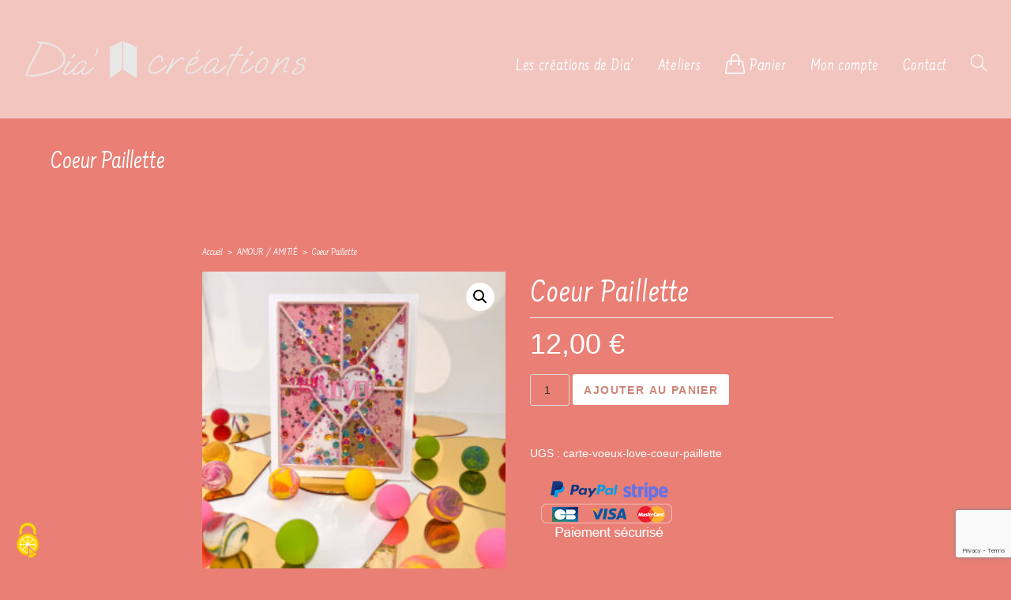

--- FILE ---
content_type: text/html; charset=UTF-8
request_url: https://www.diacreations.fr/produit/coeur-paillette/
body_size: 24010
content:
<!DOCTYPE html>
<html class="html" lang="fr-FR">
<head>
	<meta charset="UTF-8">
	<link rel="profile" href="https://gmpg.org/xfn/11">

	<meta name='robots' content='index, follow, max-image-preview:large, max-snippet:-1, max-video-preview:-1' />
<meta name="viewport" content="width=device-width, initial-scale=1">
	<!-- This site is optimized with the Yoast SEO plugin v26.7 - https://yoast.com/wordpress/plugins/seo/ -->
	<title>Coeur Paillette - Dia&#039;créations</title>
	<link rel="canonical" href="https://www.diacreations.fr/produit/coeur-paillette/" />
	<meta property="og:locale" content="fr_FR" />
	<meta property="og:type" content="article" />
	<meta property="og:title" content="Coeur Paillette - Dia&#039;créations" />
	<meta property="og:url" content="https://www.diacreations.fr/produit/coeur-paillette/" />
	<meta property="og:site_name" content="Dia&#039;créations" />
	<meta property="article:modified_time" content="2023-01-16T10:12:50+00:00" />
	<meta property="og:image" content="https://www.diacreations.fr/wp-content/uploads/2023/01/Coeur-Paillette-scaled.jpg" />
	<meta property="og:image:width" content="2560" />
	<meta property="og:image:height" content="2560" />
	<meta property="og:image:type" content="image/jpeg" />
	<meta name="twitter:card" content="summary_large_image" />
	<script type="application/ld+json" class="yoast-schema-graph">{"@context":"https://schema.org","@graph":[{"@type":"WebPage","@id":"https://www.diacreations.fr/produit/coeur-paillette/","url":"https://www.diacreations.fr/produit/coeur-paillette/","name":"Coeur Paillette - Dia&#039;créations","isPartOf":{"@id":"https://www.diacreations.fr/#website"},"primaryImageOfPage":{"@id":"https://www.diacreations.fr/produit/coeur-paillette/#primaryimage"},"image":{"@id":"https://www.diacreations.fr/produit/coeur-paillette/#primaryimage"},"thumbnailUrl":"https://www.diacreations.fr/wp-content/uploads/2023/01/Coeur-Paillette-scaled.jpg","datePublished":"2023-01-16T10:10:06+00:00","dateModified":"2023-01-16T10:12:50+00:00","breadcrumb":{"@id":"https://www.diacreations.fr/produit/coeur-paillette/#breadcrumb"},"inLanguage":"fr-FR","potentialAction":[{"@type":"ReadAction","target":["https://www.diacreations.fr/produit/coeur-paillette/"]}]},{"@type":"ImageObject","inLanguage":"fr-FR","@id":"https://www.diacreations.fr/produit/coeur-paillette/#primaryimage","url":"https://www.diacreations.fr/wp-content/uploads/2023/01/Coeur-Paillette-scaled.jpg","contentUrl":"https://www.diacreations.fr/wp-content/uploads/2023/01/Coeur-Paillette-scaled.jpg","width":2560,"height":2560},{"@type":"BreadcrumbList","@id":"https://www.diacreations.fr/produit/coeur-paillette/#breadcrumb","itemListElement":[{"@type":"ListItem","position":1,"name":"Accueil","item":"https://www.diacreations.fr/"},{"@type":"ListItem","position":2,"name":"Les créations de Dia&#8217;","item":"https://www.diacreations.fr/les-creations-de-dia/"},{"@type":"ListItem","position":3,"name":"Coeur Paillette"}]},{"@type":"WebSite","@id":"https://www.diacreations.fr/#website","url":"https://www.diacreations.fr/","name":"Dia&#039;créations","description":"","publisher":{"@id":"https://www.diacreations.fr/#organization"},"potentialAction":[{"@type":"SearchAction","target":{"@type":"EntryPoint","urlTemplate":"https://www.diacreations.fr/?s={search_term_string}"},"query-input":{"@type":"PropertyValueSpecification","valueRequired":true,"valueName":"search_term_string"}}],"inLanguage":"fr-FR"},{"@type":"Organization","@id":"https://www.diacreations.fr/#organization","name":"Dia&#039;créations","url":"https://www.diacreations.fr/","logo":{"@type":"ImageObject","inLanguage":"fr-FR","@id":"https://www.diacreations.fr/#/schema/logo/image/","url":"https://www.diacreations.fr/wp-content/uploads/2022/03/logoblanc_dia.png","contentUrl":"https://www.diacreations.fr/wp-content/uploads/2022/03/logoblanc_dia.png","width":1203,"height":207,"caption":"Dia&#039;créations"},"image":{"@id":"https://www.diacreations.fr/#/schema/logo/image/"}}]}</script>
	<!-- / Yoast SEO plugin. -->


<link rel='dns-prefetch' href='//fonts.googleapis.com' />
<link rel="alternate" type="application/rss+xml" title="Dia&#039;créations &raquo; Flux" href="https://www.diacreations.fr/feed/" />
<link rel="alternate" type="application/rss+xml" title="Dia&#039;créations &raquo; Flux des commentaires" href="https://www.diacreations.fr/comments/feed/" />
<link rel="alternate" title="oEmbed (JSON)" type="application/json+oembed" href="https://www.diacreations.fr/wp-json/oembed/1.0/embed?url=https%3A%2F%2Fwww.diacreations.fr%2Fproduit%2Fcoeur-paillette%2F" />
<link rel="alternate" title="oEmbed (XML)" type="text/xml+oembed" href="https://www.diacreations.fr/wp-json/oembed/1.0/embed?url=https%3A%2F%2Fwww.diacreations.fr%2Fproduit%2Fcoeur-paillette%2F&#038;format=xml" />
<style id='wp-img-auto-sizes-contain-inline-css'>
img:is([sizes=auto i],[sizes^="auto," i]){contain-intrinsic-size:3000px 1500px}
/*# sourceURL=wp-img-auto-sizes-contain-inline-css */
</style>
<style id='wp-emoji-styles-inline-css'>

	img.wp-smiley, img.emoji {
		display: inline !important;
		border: none !important;
		box-shadow: none !important;
		height: 1em !important;
		width: 1em !important;
		margin: 0 0.07em !important;
		vertical-align: -0.1em !important;
		background: none !important;
		padding: 0 !important;
	}
/*# sourceURL=wp-emoji-styles-inline-css */
</style>
<link rel='stylesheet' id='wp-block-library-css' href='https://www.diacreations.fr/wp-includes/css/dist/block-library/style.min.css?ver=03fa74' media='all' />
<style id='wp-block-library-theme-inline-css'>
.wp-block-audio :where(figcaption){color:#555;font-size:13px;text-align:center}.is-dark-theme .wp-block-audio :where(figcaption){color:#ffffffa6}.wp-block-audio{margin:0 0 1em}.wp-block-code{border:1px solid #ccc;border-radius:4px;font-family:Menlo,Consolas,monaco,monospace;padding:.8em 1em}.wp-block-embed :where(figcaption){color:#555;font-size:13px;text-align:center}.is-dark-theme .wp-block-embed :where(figcaption){color:#ffffffa6}.wp-block-embed{margin:0 0 1em}.blocks-gallery-caption{color:#555;font-size:13px;text-align:center}.is-dark-theme .blocks-gallery-caption{color:#ffffffa6}:root :where(.wp-block-image figcaption){color:#555;font-size:13px;text-align:center}.is-dark-theme :root :where(.wp-block-image figcaption){color:#ffffffa6}.wp-block-image{margin:0 0 1em}.wp-block-pullquote{border-bottom:4px solid;border-top:4px solid;color:currentColor;margin-bottom:1.75em}.wp-block-pullquote :where(cite),.wp-block-pullquote :where(footer),.wp-block-pullquote__citation{color:currentColor;font-size:.8125em;font-style:normal;text-transform:uppercase}.wp-block-quote{border-left:.25em solid;margin:0 0 1.75em;padding-left:1em}.wp-block-quote cite,.wp-block-quote footer{color:currentColor;font-size:.8125em;font-style:normal;position:relative}.wp-block-quote:where(.has-text-align-right){border-left:none;border-right:.25em solid;padding-left:0;padding-right:1em}.wp-block-quote:where(.has-text-align-center){border:none;padding-left:0}.wp-block-quote.is-large,.wp-block-quote.is-style-large,.wp-block-quote:where(.is-style-plain){border:none}.wp-block-search .wp-block-search__label{font-weight:700}.wp-block-search__button{border:1px solid #ccc;padding:.375em .625em}:where(.wp-block-group.has-background){padding:1.25em 2.375em}.wp-block-separator.has-css-opacity{opacity:.4}.wp-block-separator{border:none;border-bottom:2px solid;margin-left:auto;margin-right:auto}.wp-block-separator.has-alpha-channel-opacity{opacity:1}.wp-block-separator:not(.is-style-wide):not(.is-style-dots){width:100px}.wp-block-separator.has-background:not(.is-style-dots){border-bottom:none;height:1px}.wp-block-separator.has-background:not(.is-style-wide):not(.is-style-dots){height:2px}.wp-block-table{margin:0 0 1em}.wp-block-table td,.wp-block-table th{word-break:normal}.wp-block-table :where(figcaption){color:#555;font-size:13px;text-align:center}.is-dark-theme .wp-block-table :where(figcaption){color:#ffffffa6}.wp-block-video :where(figcaption){color:#555;font-size:13px;text-align:center}.is-dark-theme .wp-block-video :where(figcaption){color:#ffffffa6}.wp-block-video{margin:0 0 1em}:root :where(.wp-block-template-part.has-background){margin-bottom:0;margin-top:0;padding:1.25em 2.375em}
/*# sourceURL=/wp-includes/css/dist/block-library/theme.min.css */
</style>
<style id='classic-theme-styles-inline-css'>
/*! This file is auto-generated */
.wp-block-button__link{color:#fff;background-color:#32373c;border-radius:9999px;box-shadow:none;text-decoration:none;padding:calc(.667em + 2px) calc(1.333em + 2px);font-size:1.125em}.wp-block-file__button{background:#32373c;color:#fff;text-decoration:none}
/*# sourceURL=/wp-includes/css/classic-themes.min.css */
</style>
<style id='global-styles-inline-css'>
:root{--wp--preset--aspect-ratio--square: 1;--wp--preset--aspect-ratio--4-3: 4/3;--wp--preset--aspect-ratio--3-4: 3/4;--wp--preset--aspect-ratio--3-2: 3/2;--wp--preset--aspect-ratio--2-3: 2/3;--wp--preset--aspect-ratio--16-9: 16/9;--wp--preset--aspect-ratio--9-16: 9/16;--wp--preset--color--black: #000000;--wp--preset--color--cyan-bluish-gray: #abb8c3;--wp--preset--color--white: #ffffff;--wp--preset--color--pale-pink: #f78da7;--wp--preset--color--vivid-red: #cf2e2e;--wp--preset--color--luminous-vivid-orange: #ff6900;--wp--preset--color--luminous-vivid-amber: #fcb900;--wp--preset--color--light-green-cyan: #7bdcb5;--wp--preset--color--vivid-green-cyan: #00d084;--wp--preset--color--pale-cyan-blue: #8ed1fc;--wp--preset--color--vivid-cyan-blue: #0693e3;--wp--preset--color--vivid-purple: #9b51e0;--wp--preset--gradient--vivid-cyan-blue-to-vivid-purple: linear-gradient(135deg,rgb(6,147,227) 0%,rgb(155,81,224) 100%);--wp--preset--gradient--light-green-cyan-to-vivid-green-cyan: linear-gradient(135deg,rgb(122,220,180) 0%,rgb(0,208,130) 100%);--wp--preset--gradient--luminous-vivid-amber-to-luminous-vivid-orange: linear-gradient(135deg,rgb(252,185,0) 0%,rgb(255,105,0) 100%);--wp--preset--gradient--luminous-vivid-orange-to-vivid-red: linear-gradient(135deg,rgb(255,105,0) 0%,rgb(207,46,46) 100%);--wp--preset--gradient--very-light-gray-to-cyan-bluish-gray: linear-gradient(135deg,rgb(238,238,238) 0%,rgb(169,184,195) 100%);--wp--preset--gradient--cool-to-warm-spectrum: linear-gradient(135deg,rgb(74,234,220) 0%,rgb(151,120,209) 20%,rgb(207,42,186) 40%,rgb(238,44,130) 60%,rgb(251,105,98) 80%,rgb(254,248,76) 100%);--wp--preset--gradient--blush-light-purple: linear-gradient(135deg,rgb(255,206,236) 0%,rgb(152,150,240) 100%);--wp--preset--gradient--blush-bordeaux: linear-gradient(135deg,rgb(254,205,165) 0%,rgb(254,45,45) 50%,rgb(107,0,62) 100%);--wp--preset--gradient--luminous-dusk: linear-gradient(135deg,rgb(255,203,112) 0%,rgb(199,81,192) 50%,rgb(65,88,208) 100%);--wp--preset--gradient--pale-ocean: linear-gradient(135deg,rgb(255,245,203) 0%,rgb(182,227,212) 50%,rgb(51,167,181) 100%);--wp--preset--gradient--electric-grass: linear-gradient(135deg,rgb(202,248,128) 0%,rgb(113,206,126) 100%);--wp--preset--gradient--midnight: linear-gradient(135deg,rgb(2,3,129) 0%,rgb(40,116,252) 100%);--wp--preset--font-size--small: 13px;--wp--preset--font-size--medium: 20px;--wp--preset--font-size--large: 36px;--wp--preset--font-size--x-large: 42px;--wp--preset--spacing--20: 0.44rem;--wp--preset--spacing--30: 0.67rem;--wp--preset--spacing--40: 1rem;--wp--preset--spacing--50: 1.5rem;--wp--preset--spacing--60: 2.25rem;--wp--preset--spacing--70: 3.38rem;--wp--preset--spacing--80: 5.06rem;--wp--preset--shadow--natural: 6px 6px 9px rgba(0, 0, 0, 0.2);--wp--preset--shadow--deep: 12px 12px 50px rgba(0, 0, 0, 0.4);--wp--preset--shadow--sharp: 6px 6px 0px rgba(0, 0, 0, 0.2);--wp--preset--shadow--outlined: 6px 6px 0px -3px rgb(255, 255, 255), 6px 6px rgb(0, 0, 0);--wp--preset--shadow--crisp: 6px 6px 0px rgb(0, 0, 0);}:where(.is-layout-flex){gap: 0.5em;}:where(.is-layout-grid){gap: 0.5em;}body .is-layout-flex{display: flex;}.is-layout-flex{flex-wrap: wrap;align-items: center;}.is-layout-flex > :is(*, div){margin: 0;}body .is-layout-grid{display: grid;}.is-layout-grid > :is(*, div){margin: 0;}:where(.wp-block-columns.is-layout-flex){gap: 2em;}:where(.wp-block-columns.is-layout-grid){gap: 2em;}:where(.wp-block-post-template.is-layout-flex){gap: 1.25em;}:where(.wp-block-post-template.is-layout-grid){gap: 1.25em;}.has-black-color{color: var(--wp--preset--color--black) !important;}.has-cyan-bluish-gray-color{color: var(--wp--preset--color--cyan-bluish-gray) !important;}.has-white-color{color: var(--wp--preset--color--white) !important;}.has-pale-pink-color{color: var(--wp--preset--color--pale-pink) !important;}.has-vivid-red-color{color: var(--wp--preset--color--vivid-red) !important;}.has-luminous-vivid-orange-color{color: var(--wp--preset--color--luminous-vivid-orange) !important;}.has-luminous-vivid-amber-color{color: var(--wp--preset--color--luminous-vivid-amber) !important;}.has-light-green-cyan-color{color: var(--wp--preset--color--light-green-cyan) !important;}.has-vivid-green-cyan-color{color: var(--wp--preset--color--vivid-green-cyan) !important;}.has-pale-cyan-blue-color{color: var(--wp--preset--color--pale-cyan-blue) !important;}.has-vivid-cyan-blue-color{color: var(--wp--preset--color--vivid-cyan-blue) !important;}.has-vivid-purple-color{color: var(--wp--preset--color--vivid-purple) !important;}.has-black-background-color{background-color: var(--wp--preset--color--black) !important;}.has-cyan-bluish-gray-background-color{background-color: var(--wp--preset--color--cyan-bluish-gray) !important;}.has-white-background-color{background-color: var(--wp--preset--color--white) !important;}.has-pale-pink-background-color{background-color: var(--wp--preset--color--pale-pink) !important;}.has-vivid-red-background-color{background-color: var(--wp--preset--color--vivid-red) !important;}.has-luminous-vivid-orange-background-color{background-color: var(--wp--preset--color--luminous-vivid-orange) !important;}.has-luminous-vivid-amber-background-color{background-color: var(--wp--preset--color--luminous-vivid-amber) !important;}.has-light-green-cyan-background-color{background-color: var(--wp--preset--color--light-green-cyan) !important;}.has-vivid-green-cyan-background-color{background-color: var(--wp--preset--color--vivid-green-cyan) !important;}.has-pale-cyan-blue-background-color{background-color: var(--wp--preset--color--pale-cyan-blue) !important;}.has-vivid-cyan-blue-background-color{background-color: var(--wp--preset--color--vivid-cyan-blue) !important;}.has-vivid-purple-background-color{background-color: var(--wp--preset--color--vivid-purple) !important;}.has-black-border-color{border-color: var(--wp--preset--color--black) !important;}.has-cyan-bluish-gray-border-color{border-color: var(--wp--preset--color--cyan-bluish-gray) !important;}.has-white-border-color{border-color: var(--wp--preset--color--white) !important;}.has-pale-pink-border-color{border-color: var(--wp--preset--color--pale-pink) !important;}.has-vivid-red-border-color{border-color: var(--wp--preset--color--vivid-red) !important;}.has-luminous-vivid-orange-border-color{border-color: var(--wp--preset--color--luminous-vivid-orange) !important;}.has-luminous-vivid-amber-border-color{border-color: var(--wp--preset--color--luminous-vivid-amber) !important;}.has-light-green-cyan-border-color{border-color: var(--wp--preset--color--light-green-cyan) !important;}.has-vivid-green-cyan-border-color{border-color: var(--wp--preset--color--vivid-green-cyan) !important;}.has-pale-cyan-blue-border-color{border-color: var(--wp--preset--color--pale-cyan-blue) !important;}.has-vivid-cyan-blue-border-color{border-color: var(--wp--preset--color--vivid-cyan-blue) !important;}.has-vivid-purple-border-color{border-color: var(--wp--preset--color--vivid-purple) !important;}.has-vivid-cyan-blue-to-vivid-purple-gradient-background{background: var(--wp--preset--gradient--vivid-cyan-blue-to-vivid-purple) !important;}.has-light-green-cyan-to-vivid-green-cyan-gradient-background{background: var(--wp--preset--gradient--light-green-cyan-to-vivid-green-cyan) !important;}.has-luminous-vivid-amber-to-luminous-vivid-orange-gradient-background{background: var(--wp--preset--gradient--luminous-vivid-amber-to-luminous-vivid-orange) !important;}.has-luminous-vivid-orange-to-vivid-red-gradient-background{background: var(--wp--preset--gradient--luminous-vivid-orange-to-vivid-red) !important;}.has-very-light-gray-to-cyan-bluish-gray-gradient-background{background: var(--wp--preset--gradient--very-light-gray-to-cyan-bluish-gray) !important;}.has-cool-to-warm-spectrum-gradient-background{background: var(--wp--preset--gradient--cool-to-warm-spectrum) !important;}.has-blush-light-purple-gradient-background{background: var(--wp--preset--gradient--blush-light-purple) !important;}.has-blush-bordeaux-gradient-background{background: var(--wp--preset--gradient--blush-bordeaux) !important;}.has-luminous-dusk-gradient-background{background: var(--wp--preset--gradient--luminous-dusk) !important;}.has-pale-ocean-gradient-background{background: var(--wp--preset--gradient--pale-ocean) !important;}.has-electric-grass-gradient-background{background: var(--wp--preset--gradient--electric-grass) !important;}.has-midnight-gradient-background{background: var(--wp--preset--gradient--midnight) !important;}.has-small-font-size{font-size: var(--wp--preset--font-size--small) !important;}.has-medium-font-size{font-size: var(--wp--preset--font-size--medium) !important;}.has-large-font-size{font-size: var(--wp--preset--font-size--large) !important;}.has-x-large-font-size{font-size: var(--wp--preset--font-size--x-large) !important;}
:where(.wp-block-post-template.is-layout-flex){gap: 1.25em;}:where(.wp-block-post-template.is-layout-grid){gap: 1.25em;}
:where(.wp-block-term-template.is-layout-flex){gap: 1.25em;}:where(.wp-block-term-template.is-layout-grid){gap: 1.25em;}
:where(.wp-block-columns.is-layout-flex){gap: 2em;}:where(.wp-block-columns.is-layout-grid){gap: 2em;}
:root :where(.wp-block-pullquote){font-size: 1.5em;line-height: 1.6;}
/*# sourceURL=global-styles-inline-css */
</style>
<link rel='stylesheet' id='contact-form-7-css' href='https://www.diacreations.fr/wp-content/plugins/contact-form-7/includes/css/styles.css?ver=6.1.4' media='all' />
<link rel='stylesheet' id='photoswipe-css' href='https://www.diacreations.fr/wp-content/plugins/woocommerce/assets/css/photoswipe/photoswipe.min.css?ver=e3a46b' media='all' />
<link rel='stylesheet' id='photoswipe-default-skin-css' href='https://www.diacreations.fr/wp-content/plugins/woocommerce/assets/css/photoswipe/default-skin/default-skin.min.css?ver=e3a46b' media='all' />
<link rel='stylesheet' id='woocommerce-layout-css' href='https://www.diacreations.fr/wp-content/plugins/woocommerce/assets/css/woocommerce-layout.css?ver=e3a46b' media='all' />
<link rel='stylesheet' id='woocommerce-smallscreen-css' href='https://www.diacreations.fr/wp-content/plugins/woocommerce/assets/css/woocommerce-smallscreen.css?ver=e3a46b' media='only screen and (max-width: 768px)' />
<link rel='stylesheet' id='woocommerce-general-css' href='https://www.diacreations.fr/wp-content/plugins/woocommerce/assets/css/woocommerce.css?ver=e3a46b' media='all' />
<style id='woocommerce-inline-inline-css'>
.woocommerce form .form-row .required { visibility: visible; }
/*# sourceURL=woocommerce-inline-inline-css */
</style>
<link rel='stylesheet' id='WCPAY_EXPRESS_CHECKOUT_ECE-css' href='https://www.diacreations.fr/wp-content/plugins/woocommerce-payments/dist/express-checkout.css?ver=10.4.0' media='all' />
<link rel='stylesheet' id='oceanwp-woo-mini-cart-css' href='https://www.diacreations.fr/wp-content/themes/oceanwp/assets/css/woo/woo-mini-cart.min.css?ver=03fa74' media='all' />
<link rel='stylesheet' id='font-awesome-css' href='https://www.diacreations.fr/wp-content/themes/oceanwp/assets/fonts/fontawesome/css/all.min.css?ver=6.4.2' media='all' />
<link rel='stylesheet' id='simple-line-icons-css' href='https://www.diacreations.fr/wp-content/themes/oceanwp/assets/css/third/simple-line-icons.min.css?ver=2.4.0' media='all' />
<link rel='stylesheet' id='oceanwp-style-css' href='https://www.diacreations.fr/wp-content/themes/oceanwp/assets/css/style.min.css?ver=3.3.4.1662994308' media='all' />
<link rel='stylesheet' id='chld_thm_cfg_child-css' href='https://www.diacreations.fr/wp-content/themes/oceanwp-child/style.css?ver=3.3.4.1662994308' media='all' />
<link rel='stylesheet' id='oceanwp-google-font-farsan-css' href='//fonts.googleapis.com/css?family=Farsan%3A100%2C200%2C300%2C400%2C500%2C600%2C700%2C800%2C900%2C100i%2C200i%2C300i%2C400i%2C500i%2C600i%2C700i%2C800i%2C900i&#038;subset=latin&#038;display=swap&#038;ver=03fa74' media='all' />
<link rel='stylesheet' id='oe-widgets-style-css' href='https://www.diacreations.fr/wp-content/plugins/ocean-extra/assets/css/widgets.css?ver=03fa74' media='all' />
<script src="https://www.diacreations.fr/wp-includes/js/jquery/jquery.min.js?ver=3.7.1" id="jquery-core-js"></script>
<script src="https://www.diacreations.fr/wp-includes/js/jquery/jquery-migrate.min.js?ver=3.4.1" id="jquery-migrate-js"></script>
<script src="https://www.diacreations.fr/wp-content/plugins/woocommerce/assets/js/jquery-blockui/jquery.blockUI.min.js?ver=2.7.0-wc.10.4.3" id="wc-jquery-blockui-js" defer data-wp-strategy="defer"></script>
<script id="wc-add-to-cart-js-extra">
var wc_add_to_cart_params = {"ajax_url":"/wp-admin/admin-ajax.php","wc_ajax_url":"/?wc-ajax=%%endpoint%%","i18n_view_cart":"Voir le panier","cart_url":"https://www.diacreations.fr/panier/","is_cart":"","cart_redirect_after_add":"no"};
//# sourceURL=wc-add-to-cart-js-extra
</script>
<script src="https://www.diacreations.fr/wp-content/plugins/woocommerce/assets/js/frontend/add-to-cart.min.js?ver=e3a46b" id="wc-add-to-cart-js" defer data-wp-strategy="defer"></script>
<script src="https://www.diacreations.fr/wp-content/plugins/woocommerce/assets/js/zoom/jquery.zoom.min.js?ver=1.7.21-wc.10.4.3" id="wc-zoom-js" defer data-wp-strategy="defer"></script>
<script src="https://www.diacreations.fr/wp-content/plugins/woocommerce/assets/js/flexslider/jquery.flexslider.min.js?ver=2.7.2-wc.10.4.3" id="wc-flexslider-js" defer data-wp-strategy="defer"></script>
<script src="https://www.diacreations.fr/wp-content/plugins/woocommerce/assets/js/photoswipe/photoswipe.min.js?ver=4.1.1-wc.10.4.3" id="wc-photoswipe-js" defer data-wp-strategy="defer"></script>
<script src="https://www.diacreations.fr/wp-content/plugins/woocommerce/assets/js/photoswipe/photoswipe-ui-default.min.js?ver=4.1.1-wc.10.4.3" id="wc-photoswipe-ui-default-js" defer data-wp-strategy="defer"></script>
<script id="wc-single-product-js-extra">
var wc_single_product_params = {"i18n_required_rating_text":"Veuillez s\u00e9lectionner une note","i18n_rating_options":["1\u00a0\u00e9toile sur 5","2\u00a0\u00e9toiles sur 5","3\u00a0\u00e9toiles sur 5","4\u00a0\u00e9toiles sur 5","5\u00a0\u00e9toiles sur 5"],"i18n_product_gallery_trigger_text":"Voir la galerie d\u2019images en plein \u00e9cran","review_rating_required":"yes","flexslider":{"rtl":false,"animation":"slide","smoothHeight":true,"directionNav":false,"controlNav":"thumbnails","slideshow":false,"animationSpeed":500,"animationLoop":false,"allowOneSlide":false},"zoom_enabled":"1","zoom_options":[],"photoswipe_enabled":"1","photoswipe_options":{"shareEl":false,"closeOnScroll":false,"history":false,"hideAnimationDuration":0,"showAnimationDuration":0},"flexslider_enabled":"1"};
//# sourceURL=wc-single-product-js-extra
</script>
<script src="https://www.diacreations.fr/wp-content/plugins/woocommerce/assets/js/frontend/single-product.min.js?ver=e3a46b" id="wc-single-product-js" defer data-wp-strategy="defer"></script>
<script src="https://www.diacreations.fr/wp-content/plugins/woocommerce/assets/js/js-cookie/js.cookie.min.js?ver=2.1.4-wc.10.4.3" id="wc-js-cookie-js" defer data-wp-strategy="defer"></script>
<script id="woocommerce-js-extra">
var woocommerce_params = {"ajax_url":"/wp-admin/admin-ajax.php","wc_ajax_url":"/?wc-ajax=%%endpoint%%","i18n_password_show":"Afficher le mot de passe","i18n_password_hide":"Masquer le mot de passe"};
//# sourceURL=woocommerce-js-extra
</script>
<script src="https://www.diacreations.fr/wp-content/plugins/woocommerce/assets/js/frontend/woocommerce.min.js?ver=e3a46b" id="woocommerce-js" defer data-wp-strategy="defer"></script>
<script id="WCPAY_ASSETS-js-extra">
var wcpayAssets = {"url":"https://www.diacreations.fr/wp-content/plugins/woocommerce-payments/dist/"};
//# sourceURL=WCPAY_ASSETS-js-extra
</script>
<link rel="https://api.w.org/" href="https://www.diacreations.fr/wp-json/" /><link rel="alternate" title="JSON" type="application/json" href="https://www.diacreations.fr/wp-json/wp/v2/product/4396" />
<link rel='shortlink' href='https://www.diacreations.fr/?p=4396' />
    <script src="https://www.diacreations.fr/wp-content/themes/oceanwp-child/inc/tarteaucitron/tarteaucitron.js"></script>
    <script type="text/javascript">
         tarteaucitron.init({
    	  "privacyUrl": "", /* Privacy policy url */
          "bodyPosition": "bottom", /* or top to bring it as first element for accessibility */

    	  "hashtag": "#tarteaucitron", /* Open the panel with this hashtag */
    	  "cookieName": "tarteaucitron", /* Cookie name */
    
    	  "orientation": "bottom", /* Banner position (top - bottom) */
       
          "groupServices": false, /* Group services by category */
          "serviceDefaultState": "wait", /* Default state (true - wait - false) */
                           
    	  "showAlertSmall": false, /* Show the small banner on bottom right */
    	  "cookieslist": false, /* Show the cookie list */
                           
          "closePopup": false, /* Show a close X on the banner */

          "showIcon": true, /* Show cookie icon to manage cookies */
          //"iconSrc": "", /* Optionnal: URL or base64 encoded image */
          "iconPosition": "BottomLeft", /* BottomRight, BottomLeft, TopRight and TopLeft */

    	  "adblocker": false, /* Show a Warning if an adblocker is detected */
                           
          "DenyAllCta" : true, /* Show the deny all button */
          "AcceptAllCta" : true, /* Show the accept all button when highPrivacy on */
          "highPrivacy": true, /* HIGHLY RECOMMANDED Disable auto consent */
                           
    	  "handleBrowserDNTRequest": false, /* If Do Not Track == 1, disallow all */

    	  "removeCredit": false, /* Remove credit link */
    	  "moreInfoLink": true, /* Show more info link */

          "useExternalCss": false, /* If false, the tarteaucitron.css file will be loaded */
          "useExternalJs": false, /* If false, the tarteaucitron.js file will be loaded */

    	  //"cookieDomain": ".my-multisite-domaine.fr", /* Shared cookie for multisite */
                          
          "readmoreLink": "", /* Change the default readmore link */

          "mandatory": true, /* Show a message about mandatory cookies */
          "mandatoryCta": true /* Show the disabled accept button when mandatory on */
        }); 
    </script>
    	<noscript><style>.woocommerce-product-gallery{ opacity: 1 !important; }</style></noscript>
	<meta name="generator" content="Elementor 3.34.1; features: additional_custom_breakpoints; settings: css_print_method-external, google_font-enabled, font_display-auto">
			<style>
				.e-con.e-parent:nth-of-type(n+4):not(.e-lazyloaded):not(.e-no-lazyload),
				.e-con.e-parent:nth-of-type(n+4):not(.e-lazyloaded):not(.e-no-lazyload) * {
					background-image: none !important;
				}
				@media screen and (max-height: 1024px) {
					.e-con.e-parent:nth-of-type(n+3):not(.e-lazyloaded):not(.e-no-lazyload),
					.e-con.e-parent:nth-of-type(n+3):not(.e-lazyloaded):not(.e-no-lazyload) * {
						background-image: none !important;
					}
				}
				@media screen and (max-height: 640px) {
					.e-con.e-parent:nth-of-type(n+2):not(.e-lazyloaded):not(.e-no-lazyload),
					.e-con.e-parent:nth-of-type(n+2):not(.e-lazyloaded):not(.e-no-lazyload) * {
						background-image: none !important;
					}
				}
			</style>
			<noscript><style>.lazyload[data-src]{display:none !important;}</style></noscript><style>.lazyload{background-image:none !important;}.lazyload:before{background-image:none !important;}</style>			<meta name="theme-color" content="#F8DBBF">
			<link rel="icon" href="https://www.diacreations.fr/wp-content/uploads/2022/03/cropped-icone_dia-32x32.png" sizes="32x32" />
<link rel="icon" href="https://www.diacreations.fr/wp-content/uploads/2022/03/cropped-icone_dia-192x192.png" sizes="192x192" />
<link rel="apple-touch-icon" href="https://www.diacreations.fr/wp-content/uploads/2022/03/cropped-icone_dia-180x180.png" />
<meta name="msapplication-TileImage" content="https://www.diacreations.fr/wp-content/uploads/2022/03/cropped-icone_dia-270x270.png" />
		<style id="wp-custom-css">
			.amount{color:#ffffff}/*PAYPAL AFIFCHAGE PANIER*/#add_payment_method #payment,.woocommerce-cart #payment,.woocommerce-checkout #payment{background:#e9674e;border-radius:5px}/* MENU TAILLE TEXTE */#site-navigation-wrap .dropdown-menu >li >a,#site-header.full_screen-header .fs-dropdown-menu >li >a,#site-header.top-header #site-navigation-wrap .dropdown-menu >li >a,#site-header.center-header #site-navigation-wrap .dropdown-menu >li >a,#site-header.medium-header #site-navigation-wrap .dropdown-menu >li >a,.oceanwp-mobile-menu-icon a{font-family:Farsan;font-size:1.5em!important}#site-navigation-wrap{float:right;position:relative;right:15px!important;top:10px}#mobile-dropdown ul li a{display:block;position:relative;padding:10px 40px;text-align:left;color:#ce8577;font-size:1.5em}#mobile-dropdown{display:none;position:absolute;top:100%;left:0;width:100%;background-color:#fff;max-height:500px;overflow-y:auto}.oceanwp-mobile-menu-icon.mobile-right{float:right;margin-right:45px;top:10px}.page-header-title{display:block;font-family:Farsan;font-size:3em;line-height:1.4em;font-weight:400;margin:0;color:#ffffff}#site-logo #site-logo-inner a img,#site-header.center-header #site-navigation-wrap .middle-site-logo a img{max-width:370px!important;margin-left:25px}a:focus-visible{outline:none!important}a:focus{outline:none!important}#searchform-dropdown input,#icon-searchform-dropdown input{color:#ce8577!important}#mobile-dropdown ul li a{display:block;position:relative;padding:12px 40px;text-align:left;color:#ce8577}.woocommerce div.product .woocommerce-tabs ul.tabs li.active a{border-color:#e97f75;color:#FFFFFF}.woocommerce div.product .woocommerce-tabs .panel h2:first-child{margin:20px 0;font-size:18px;font-weight:400;color:#FFFFFF}.owp-product-nav li a.owp-nav-link{display:inline-block;width:28px;height:28px;line-height:24px;border:2px solid #e9e9e9;-webkit-border-radius:50%;-moz-border-radius:50%;-ms-border-radius:50%;border-radius:50%;text-align:center;display:none}.woocommerce div.product .woocommerce-tabs ul.tabs li{display:none}.woocommerce div.product div.images .open-image:hover,.woocommerce-error a:hover,.woocommerce-info a:hover,.woocommerce-message a:hover,.woocommerce ul.products li.product:not(.product-category) .image-wrap .button:hover,input[type="button"]:hover,input[type="reset"]:hover,input[type="submit"]:hover,button[type="submit"]:hover,input[type="button"]:focus,input[type="reset"]:focus,input[type="submit"]:focus,button[type="submit"]:focus,.button:hover,#site-navigation-wrap .dropdown-menu >li.btn >a:hover >span,.post-quote-author,.omw-modal .omw-close-modal:hover,body div.wpforms-container-full .wpforms-form input[type=submit]:hover,body div.wpforms-container-full .wpforms-form button[type=submit]:hover,body div.wpforms-container-full .wpforms-form .wpforms-page-button:hover{background-color:#b55c5c!important}/* MISE EN PAGE LISTE PRODUIT *//* FIL ARIANE */.woocommerce .woocommerce-breadcrumb a{color:#ffffff}.woocommerce .woocommerce-breadcrumb{margin:0 0 1em;padding:0;font-size:.92em;color:#ffffff}.woocommerce ul.products li.product li.title h2,.woocommerce ul.products li.product li.title a{display:inline-block;font-family:inherit;font-size:1.1em;line-height:1.5;color:#fff}.woocommerce ul.products li.product .button{float:none;display:inline-block;background-color:rgba(0,0,0,0);color:#ffffff;padding:5px 12px;border:4px double #e4e4e4;font-size:12px;line-height:1.5;-webkit-border-radius:0;-moz-border-radius:0;-ms-border-radius:0;border-radius:0;text-transform:none}.woocommerce ul.products li.product img{border:solid 4px white;transition:transform .5s ease-in-out;box-shadow:0 1px 2px rgba(0,0,0,0.15)}.woocommerce ul.products li.product img:hover{border:solid 4px white;transform:rotate(-2deg) scale(1.1);box-shadow:0 5px 15px rgba(0,0,0,0.3)}@media (max-width:600px){.woocommerce ul.products li.product,.woocommerce-page ul.products li.product{/* float:left;*/margin:0 3.8% 2.992em 0;padding:0;position:relative;width:40%;margin-left:0}}.woocommerce ul.products li.product .woocommerce-loop-category__title,.woocommerce ul.products li.product .woocommerce-loop-product__title,.woocommerce ul.products li.product h3{padding:.5em 0;margin:0;font-size:1em;white-space:nowrap;overflow:hidden;text-overflow:ellipsis}.content-left-sidebar .content-area{margin:auto;padding-left:30px;padding-right:0;border-left-width:1px;border-right-width:0;float:none}.content-both-sidebars .content-area{width:100%}.content-both-sidebars.scs-style .content-area{left:0;padding-left:30px;border-left-width:1px}.woocommerce-products-header{display:none}mark{background:none;color:#cf6956}ul.page-numbers{display:inline-block;width:inherit;margin:0;padding:10px 0 0;list-style:none;text-align:right;clear:both}.woocommerce nav.woocommerce-pagination ul{display:inline-block;white-space:nowrap;padding:0;clear:both;border:1px solid #d3ced2;border-right:inherit;margin:1px}.elementor-kit-6 h2{color:#FFFFFF;font-family:Farsan;font-size:1.5em!important;font-weight:inherit}.woocommerce-loop-product__title{margin-bottom:-16px!important}/* PAGE PRODUIT UNIQUE *//* CATEGORIE */.posted_in{display:none}.woocommerce div.product .woocommerce-tabs ul.tabs li.active a{border-color:#e97f75;color:#ce8577}.woocommerce #respond input#submit.alt,.woocommerce a.button.alt,.woocommerce button.button.alt,.woocommerce input.button.alt{background-color:#ffffff;color:#ce8577;-webkit-font-smoothing:antialiased}.woocommerce #respond input#submit,.woocommerce a.button,.woocommerce button.button,.woocommerce input.button{font-size:100%;margin:0;line-height:1;cursor:pointer;position:relative;text-decoration:none;overflow:visible;padding:.9em 1em;font-weight:700;border-radius:3px;left:auto;color:#515151;background-color:#ebe9eb;border:0;display:inline-block;background-image:none;box-shadow:none;text-shadow:none}.woocommerce div.product .product_title{font-size:3em!important}/* FOOTER */#footer-widgets .footer-box a:hover,#footer-widgets a:hover{color:#FFFFFF!important}.oceanwp-widget-recent-posts-li,.widget_categories li,.widget_recent_entries li,.widget_archive li,.widget_recent_comments li,.widget-recent-posts-icons li,.site-footer .widget_nav_menu li{padding:3px 0;border-bottom:none}#menu-menu-footer{margin:30px!important}#footer-widgets{padding:0}#footer-widgets .footer-box .footer-widget ul{list-style:disc!important}/* Scroll Button */#scroll-top{display:none;opacity:0;position:fixed;right:20px;bottom:95px;width:40px;height:40px;line-height:40px;background-color:rgba(0,0,0,.4);color:#fff;font-size:18px;cursor:pointer;-webkit-border-radius:2px;-moz-border-radius:2px;-ms-border-radius:2px;border-radius:2px;text-align:center;z-index:100;-webkit-box-sizing:content-box;-moz-box-sizing:content-box;box-sizing:content-box}/* Adresse Mail */.elementor-kit-6 a{color:#ffffff;font-family:"Farsan",Sans-serif;font-size:1.3em}		</style>
		<!-- OceanWP CSS -->
<style type="text/css">
/* Colors */a:hover,a.light:hover,.theme-heading .text::before,.theme-heading .text::after,#top-bar-content >a:hover,#top-bar-social li.oceanwp-email a:hover,#site-navigation-wrap .dropdown-menu >li >a:hover,#site-header.medium-header #medium-searchform button:hover,.oceanwp-mobile-menu-icon a:hover,.blog-entry.post .blog-entry-header .entry-title a:hover,.blog-entry.post .blog-entry-readmore a:hover,.blog-entry.thumbnail-entry .blog-entry-category a,ul.meta li a:hover,.dropcap,.single nav.post-navigation .nav-links .title,body .related-post-title a:hover,body #wp-calendar caption,body .contact-info-widget.default i,body .contact-info-widget.big-icons i,body .custom-links-widget .oceanwp-custom-links li a:hover,body .custom-links-widget .oceanwp-custom-links li a:hover:before,body .posts-thumbnails-widget li a:hover,body .social-widget li.oceanwp-email a:hover,.comment-author .comment-meta .comment-reply-link,#respond #cancel-comment-reply-link:hover,#footer-widgets .footer-box a:hover,#footer-bottom a:hover,#footer-bottom #footer-bottom-menu a:hover,.sidr a:hover,.sidr-class-dropdown-toggle:hover,.sidr-class-menu-item-has-children.active >a,.sidr-class-menu-item-has-children.active >a >.sidr-class-dropdown-toggle,input[type=checkbox]:checked:before{color:#e97f75}.single nav.post-navigation .nav-links .title .owp-icon use,.blog-entry.post .blog-entry-readmore a:hover .owp-icon use,body .contact-info-widget.default .owp-icon use,body .contact-info-widget.big-icons .owp-icon use{stroke:#e97f75}input[type="button"],input[type="reset"],input[type="submit"],button[type="submit"],.button,#site-navigation-wrap .dropdown-menu >li.btn >a >span,.thumbnail:hover i,.thumbnail:hover .link-post-svg-icon,.post-quote-content,.omw-modal .omw-close-modal,body .contact-info-widget.big-icons li:hover i,body .contact-info-widget.big-icons li:hover .owp-icon,body div.wpforms-container-full .wpforms-form input[type=submit],body div.wpforms-container-full .wpforms-form button[type=submit],body div.wpforms-container-full .wpforms-form .wpforms-page-button{background-color:#e97f75}.widget-title{border-color:#e97f75}blockquote{border-color:#e97f75}.wp-block-quote{border-color:#e97f75}#searchform-dropdown{border-color:#e97f75}.dropdown-menu .sub-menu{border-color:#e97f75}.blog-entry.large-entry .blog-entry-readmore a:hover{border-color:#e97f75}.oceanwp-newsletter-form-wrap input[type="email"]:focus{border-color:#e97f75}.social-widget li.oceanwp-email a:hover{border-color:#e97f75}#respond #cancel-comment-reply-link:hover{border-color:#e97f75}body .contact-info-widget.big-icons li:hover i{border-color:#e97f75}body .contact-info-widget.big-icons li:hover .owp-icon{border-color:#e97f75}#footer-widgets .oceanwp-newsletter-form-wrap input[type="email"]:focus{border-color:#e97f75}input[type="button"]:hover,input[type="reset"]:hover,input[type="submit"]:hover,button[type="submit"]:hover,input[type="button"]:focus,input[type="reset"]:focus,input[type="submit"]:focus,button[type="submit"]:focus,.button:hover,.button:focus,#site-navigation-wrap .dropdown-menu >li.btn >a:hover >span,.post-quote-author,.omw-modal .omw-close-modal:hover,body div.wpforms-container-full .wpforms-form input[type=submit]:hover,body div.wpforms-container-full .wpforms-form button[type=submit]:hover,body div.wpforms-container-full .wpforms-form .wpforms-page-button:hover{background-color:#ffffff}table th,table td,hr,.content-area,body.content-left-sidebar #content-wrap .content-area,.content-left-sidebar .content-area,#top-bar-wrap,#site-header,#site-header.top-header #search-toggle,.dropdown-menu ul li,.centered-minimal-page-header,.blog-entry.post,.blog-entry.grid-entry .blog-entry-inner,.blog-entry.thumbnail-entry .blog-entry-bottom,.single-post .entry-title,.single .entry-share-wrap .entry-share,.single .entry-share,.single .entry-share ul li a,.single nav.post-navigation,.single nav.post-navigation .nav-links .nav-previous,#author-bio,#author-bio .author-bio-avatar,#author-bio .author-bio-social li a,#related-posts,#comments,.comment-body,#respond #cancel-comment-reply-link,#blog-entries .type-page,.page-numbers a,.page-numbers span:not(.elementor-screen-only),.page-links span,body #wp-calendar caption,body #wp-calendar th,body #wp-calendar tbody,body .contact-info-widget.default i,body .contact-info-widget.big-icons i,body .contact-info-widget.big-icons .owp-icon,body .contact-info-widget.default .owp-icon,body .posts-thumbnails-widget li,body .tagcloud a{border-color:#e97f75}body,.separate-layout,.has-parallax-footer:not(.separate-layout) #main{background-color:#e97f75}a{color:#ffffff}a .owp-icon use{stroke:#ffffff}a:hover{color:#ffffff}a:hover .owp-icon use{stroke:#ffffff}body .theme-button,body input[type="submit"],body button[type="submit"],body button,body .button,body div.wpforms-container-full .wpforms-form input[type=submit],body div.wpforms-container-full .wpforms-form button[type=submit],body div.wpforms-container-full .wpforms-form .wpforms-page-button{border-color:#ffffff}body .theme-button:hover,body input[type="submit"]:hover,body button[type="submit"]:hover,body button:hover,body .button:hover,body div.wpforms-container-full .wpforms-form input[type=submit]:hover,body div.wpforms-container-full .wpforms-form input[type=submit]:active,body div.wpforms-container-full .wpforms-form button[type=submit]:hover,body div.wpforms-container-full .wpforms-form button[type=submit]:active,body div.wpforms-container-full .wpforms-form .wpforms-page-button:hover,body div.wpforms-container-full .wpforms-form .wpforms-page-button:active{border-color:#ffffff}.site-breadcrumbs,.background-image-page-header .site-breadcrumbs{color:#ffffff}.site-breadcrumbs ul li .breadcrumb-sep,.site-breadcrumbs ol li .breadcrumb-sep{color:#ffffff}.site-breadcrumbs a,.background-image-page-header .site-breadcrumbs a{color:#ffffff}.site-breadcrumbs a .owp-icon use,.background-image-page-header .site-breadcrumbs a .owp-icon use{stroke:#ffffff}body{color:#ffffff}/* OceanWP Style Settings CSS */.theme-button,input[type="submit"],button[type="submit"],button,.button,body div.wpforms-container-full .wpforms-form input[type=submit],body div.wpforms-container-full .wpforms-form button[type=submit],body div.wpforms-container-full .wpforms-form .wpforms-page-button{border-style:solid}.theme-button,input[type="submit"],button[type="submit"],button,.button,body div.wpforms-container-full .wpforms-form input[type=submit],body div.wpforms-container-full .wpforms-form button[type=submit],body div.wpforms-container-full .wpforms-form .wpforms-page-button{border-width:1px}form input[type="text"],form input[type="password"],form input[type="email"],form input[type="url"],form input[type="date"],form input[type="month"],form input[type="time"],form input[type="datetime"],form input[type="datetime-local"],form input[type="week"],form input[type="number"],form input[type="search"],form input[type="tel"],form input[type="color"],form select,form textarea,.woocommerce .woocommerce-checkout .select2-container--default .select2-selection--single{border-style:solid}body div.wpforms-container-full .wpforms-form input[type=date],body div.wpforms-container-full .wpforms-form input[type=datetime],body div.wpforms-container-full .wpforms-form input[type=datetime-local],body div.wpforms-container-full .wpforms-form input[type=email],body div.wpforms-container-full .wpforms-form input[type=month],body div.wpforms-container-full .wpforms-form input[type=number],body div.wpforms-container-full .wpforms-form input[type=password],body div.wpforms-container-full .wpforms-form input[type=range],body div.wpforms-container-full .wpforms-form input[type=search],body div.wpforms-container-full .wpforms-form input[type=tel],body div.wpforms-container-full .wpforms-form input[type=text],body div.wpforms-container-full .wpforms-form input[type=time],body div.wpforms-container-full .wpforms-form input[type=url],body div.wpforms-container-full .wpforms-form input[type=week],body div.wpforms-container-full .wpforms-form select,body div.wpforms-container-full .wpforms-form textarea{border-style:solid}form input[type="text"],form input[type="password"],form input[type="email"],form input[type="url"],form input[type="date"],form input[type="month"],form input[type="time"],form input[type="datetime"],form input[type="datetime-local"],form input[type="week"],form input[type="number"],form input[type="search"],form input[type="tel"],form input[type="color"],form select,form textarea{border-radius:3px}body div.wpforms-container-full .wpforms-form input[type=date],body div.wpforms-container-full .wpforms-form input[type=datetime],body div.wpforms-container-full .wpforms-form input[type=datetime-local],body div.wpforms-container-full .wpforms-form input[type=email],body div.wpforms-container-full .wpforms-form input[type=month],body div.wpforms-container-full .wpforms-form input[type=number],body div.wpforms-container-full .wpforms-form input[type=password],body div.wpforms-container-full .wpforms-form input[type=range],body div.wpforms-container-full .wpforms-form input[type=search],body div.wpforms-container-full .wpforms-form input[type=tel],body div.wpforms-container-full .wpforms-form input[type=text],body div.wpforms-container-full .wpforms-form input[type=time],body div.wpforms-container-full .wpforms-form input[type=url],body div.wpforms-container-full .wpforms-form input[type=week],body div.wpforms-container-full .wpforms-form select,body div.wpforms-container-full .wpforms-form textarea{border-radius:3px}/* Header */#site-logo #site-logo-inner,.oceanwp-social-menu .social-menu-inner,#site-header.full_screen-header .menu-bar-inner,.after-header-content .after-header-content-inner{height:150px}#site-navigation-wrap .dropdown-menu >li >a,.oceanwp-mobile-menu-icon a,.mobile-menu-close,.after-header-content-inner >a{line-height:150px}#site-header,.has-transparent-header .is-sticky #site-header,.has-vh-transparent .is-sticky #site-header.vertical-header,#searchform-header-replace{background-color:#f2c5bf}#site-header.has-header-media .overlay-header-media{background-color:rgba(0,0,0,0.5)}#site-header{border-color:#9b3b00}#site-logo #site-logo-inner a img,#site-header.center-header #site-navigation-wrap .middle-site-logo a img{max-width:301px}#site-header #site-logo #site-logo-inner a img,#site-header.center-header #site-navigation-wrap .middle-site-logo a img{max-height:500px}.effect-two #site-navigation-wrap .dropdown-menu >li >a.menu-link >span:after,.effect-eight #site-navigation-wrap .dropdown-menu >li >a.menu-link >span:before,.effect-eight #site-navigation-wrap .dropdown-menu >li >a.menu-link >span:after{background-color:#d65337}.effect-six #site-navigation-wrap .dropdown-menu >li >a.menu-link >span:before,.effect-six #site-navigation-wrap .dropdown-menu >li >a.menu-link >span:after{border-color:#d65337}.effect-ten #site-navigation-wrap .dropdown-menu >li >a.menu-link:hover >span,.effect-ten #site-navigation-wrap .dropdown-menu >li.sfHover >a.menu-link >span{-webkit-box-shadow:0 0 10px 4px #d65337;-moz-box-shadow:0 0 10px 4px #d65337;box-shadow:0 0 10px 4px #d65337}#site-navigation-wrap .dropdown-menu >li >a,.oceanwp-mobile-menu-icon a,#searchform-header-replace-close{color:#ffffff}#site-navigation-wrap .dropdown-menu >li >a .owp-icon use,.oceanwp-mobile-menu-icon a .owp-icon use,#searchform-header-replace-close .owp-icon use{stroke:#ffffff}#site-navigation-wrap .dropdown-menu >.current-menu-item >a,#site-navigation-wrap .dropdown-menu >.current-menu-ancestor >a,#site-navigation-wrap .dropdown-menu >.current-menu-item >a:hover,#site-navigation-wrap .dropdown-menu >.current-menu-ancestor >a:hover{color:#ffffff}.dropdown-menu .sub-menu,#searchform-dropdown,.current-shop-items-dropdown{background-color:#e97f75}.dropdown-menu ul li.menu-item,.navigation >ul >li >ul.megamenu.sub-menu >li,.navigation .megamenu li ul.sub-menu{border-color:#d34c2d}.dropdown-menu ul li a.menu-link{color:#ffffff}.dropdown-menu ul li a.menu-link .owp-icon use{stroke:#ffffff}.dropdown-menu ul li a.menu-link:hover{background-color:#ffffff}.navigation li.mega-cat .mega-cat-title{color:#ffffff}#searchform-dropdown input{background-color:#ffffff}#searchform-dropdown input{color:#fff}.oceanwp-social-menu.simple-social ul li a:hover{background-color:#000000}/* Footer Widgets */#footer-widgets{padding:0 0 30px 0}#footer-widgets{background-color:#d34c2d}#footer-widgets,#footer-widgets p,#footer-widgets li a:before,#footer-widgets .contact-info-widget span.oceanwp-contact-title,#footer-widgets .recent-posts-date,#footer-widgets .recent-posts-comments,#footer-widgets .widget-recent-posts-icons li .fa{color:#ffffff}#footer-widgets li,#footer-widgets #wp-calendar caption,#footer-widgets #wp-calendar th,#footer-widgets #wp-calendar tbody,#footer-widgets .contact-info-widget i,#footer-widgets .oceanwp-newsletter-form-wrap input[type="email"],#footer-widgets .posts-thumbnails-widget li,#footer-widgets .social-widget li a{border-color:#e97f75}#footer-widgets .contact-info-widget .owp-icon{border-color:#e97f75}#footer-widgets .footer-box a:hover,#footer-widgets a:hover{color:#000000}/* Footer Copyright */#footer-bottom{background-color:#d34c2d}#footer-bottom,#footer-bottom p{color:#d34c2d}#footer-bottom a,#footer-bottom #footer-bottom-menu a{color:#d34c2d}#footer-bottom a:hover,#footer-bottom #footer-bottom-menu a:hover{color:#ffffff}/* WooCommerce */.wcmenucart i{font-size:24px}.wcmenucart .owp-icon{width:24px;height:24px}#owp-checkout-timeline .timeline-step{color:#cccccc}#owp-checkout-timeline .timeline-step{border-color:#cccccc}.page-header{background-color:#e97f75}/* Typography */body{font-family:Arial,Helvetica,sans-serif;font-size:14px;line-height:1.8;color:#ffffff}h1,h2,h3,h4,h5,h6,.theme-heading,.widget-title,.oceanwp-widget-recent-posts-title,.comment-reply-title,.entry-title,.sidebar-box .widget-title{line-height:1.4}h1{font-size:23px;line-height:1.4}h2{font-size:20px;line-height:1.4}h3{font-size:18px;line-height:1.4}h4{font-size:17px;line-height:1.4}h5{font-size:14px;line-height:1.4}h6{font-size:15px;line-height:1.4}.page-header .page-header-title,.page-header.background-image-page-header .page-header-title{font-size:32px;line-height:1.4}.page-header .page-subheading{font-size:15px;line-height:1.8}.site-breadcrumbs,.site-breadcrumbs a{font-family:Farsan;font-size:13px;line-height:1.4;font-weight:100}#top-bar-content,#top-bar-social-alt{font-size:12px;line-height:1.8}#site-logo a.site-logo-text{font-size:24px;line-height:1.8}#site-navigation-wrap .dropdown-menu >li >a,#site-header.full_screen-header .fs-dropdown-menu >li >a,#site-header.top-header #site-navigation-wrap .dropdown-menu >li >a,#site-header.center-header #site-navigation-wrap .dropdown-menu >li >a,#site-header.medium-header #site-navigation-wrap .dropdown-menu >li >a,.oceanwp-mobile-menu-icon a{font-family:Farsan;font-size:18px}.dropdown-menu ul li a.menu-link,#site-header.full_screen-header .fs-dropdown-menu ul.sub-menu li a{font-family:Farsan;font-size:12px;line-height:1.2;letter-spacing:.6px;font-weight:100}.sidr-class-dropdown-menu li a,a.sidr-class-toggle-sidr-close,#mobile-dropdown ul li a,body #mobile-fullscreen ul li a{font-size:15px;line-height:1.8}.blog-entry.post .blog-entry-header .entry-title a{font-size:24px;line-height:1.4}.ocean-single-post-header .single-post-title{font-size:34px;line-height:1.4;letter-spacing:.6px}.ocean-single-post-header ul.meta-item li,.ocean-single-post-header ul.meta-item li a{font-size:13px;line-height:1.4;letter-spacing:.6px}.ocean-single-post-header .post-author-name,.ocean-single-post-header .post-author-name a{font-size:14px;line-height:1.4;letter-spacing:.6px}.ocean-single-post-header .post-author-description{font-size:12px;line-height:1.4;letter-spacing:.6px}.single-post .entry-title{line-height:1.4;letter-spacing:.6px}.single-post ul.meta li,.single-post ul.meta li a{font-size:14px;line-height:1.4;letter-spacing:.6px}.sidebar-box .widget-title,.sidebar-box.widget_block .wp-block-heading{font-size:13px;line-height:1;letter-spacing:1px}#footer-widgets .footer-box .widget-title{font-size:13px;line-height:1;letter-spacing:1px}#footer-bottom #copyright{font-size:12px;line-height:1}#footer-bottom #footer-bottom-menu{font-size:12px;line-height:1}.woocommerce-store-notice.demo_store{line-height:2;letter-spacing:1.5px}.demo_store .woocommerce-store-notice__dismiss-link{line-height:2;letter-spacing:1.5px}.woocommerce ul.products li.product li.title h2,.woocommerce ul.products li.product li.title a{font-size:14px;line-height:1.5}.woocommerce ul.products li.product li.category,.woocommerce ul.products li.product li.category a{font-size:12px;line-height:1}.woocommerce ul.products li.product .price{font-size:18px;line-height:1}.woocommerce ul.products li.product .button,.woocommerce ul.products li.product .product-inner .added_to_cart{font-size:12px;line-height:1.5;letter-spacing:1px}.woocommerce ul.products li.owp-woo-cond-notice span,.woocommerce ul.products li.owp-woo-cond-notice a{font-size:16px;line-height:1;letter-spacing:1px;font-weight:600;text-transform:capitalize}.woocommerce div.product .product_title{font-size:24px;line-height:1.4;letter-spacing:.6px}.woocommerce div.product p.price{font-size:36px;line-height:1}.woocommerce .owp-btn-normal .summary form button.button,.woocommerce .owp-btn-big .summary form button.button,.woocommerce .owp-btn-very-big .summary form button.button{font-size:12px;line-height:1.5;letter-spacing:1px;text-transform:uppercase}.woocommerce div.owp-woo-single-cond-notice span,.woocommerce div.owp-woo-single-cond-notice a{font-size:18px;line-height:2;letter-spacing:1.5px;font-weight:600;text-transform:capitalize}.ocean-preloader--active .preloader-after-content{font-size:20px;line-height:1.8;letter-spacing:.6px}
</style></head>

<body class="wp-singular product-template-default single single-product postid-4396 wp-custom-logo wp-embed-responsive wp-theme-oceanwp wp-child-theme-oceanwp-child theme-oceanwp woocommerce woocommerce-page woocommerce-no-js oceanwp-theme dropdown-mobile no-header-border default-breakpoint has-sidebar content-left-sidebar has-fixed-footer elementor-default elementor-kit-6" itemscope="itemscope" itemtype="https://schema.org/WebPage">

	
	
	<div id="outer-wrap" class="site clr">

		<a class="skip-link screen-reader-text" href="#main">Skip to content</a>

		
		<div id="wrap" class="clr">

			
			
<header id="site-header" class="minimal-header has-social effect-six clr" data-height="150" itemscope="itemscope" itemtype="https://schema.org/WPHeader" role="banner">

	
					
			<div id="site-header-inner" class="clr ">

				
				

<div id="site-logo" class="clr" itemscope itemtype="https://schema.org/Brand" >

	
	<div id="site-logo-inner" class="clr">

		<a href="https://www.diacreations.fr/" class="custom-logo-link" rel="home"><img width="1203" height="207" src="[data-uri]" class="custom-logo lazyload" alt="logo" decoding="async"   data-src="https://www.diacreations.fr/wp-content/uploads/2022/03/logoblanc_dia.png" data-srcset="https://www.diacreations.fr/wp-content/uploads/2022/03/logoblanc_dia.png 1203w, https://www.diacreations.fr/wp-content/uploads/2022/03/logoblanc_dia-300x52.png 300w, https://www.diacreations.fr/wp-content/uploads/2022/03/logoblanc_dia-1024x176.png 1024w, https://www.diacreations.fr/wp-content/uploads/2022/03/logoblanc_dia-768x132.png 768w, https://www.diacreations.fr/wp-content/uploads/2022/03/logoblanc_dia-600x103.png 600w" data-sizes="auto" data-eio-rwidth="1203" data-eio-rheight="207" /><noscript><img width="1203" height="207" src="https://www.diacreations.fr/wp-content/uploads/2022/03/logoblanc_dia.png" class="custom-logo" alt="logo" decoding="async" srcset="https://www.diacreations.fr/wp-content/uploads/2022/03/logoblanc_dia.png 1203w, https://www.diacreations.fr/wp-content/uploads/2022/03/logoblanc_dia-300x52.png 300w, https://www.diacreations.fr/wp-content/uploads/2022/03/logoblanc_dia-1024x176.png 1024w, https://www.diacreations.fr/wp-content/uploads/2022/03/logoblanc_dia-768x132.png 768w, https://www.diacreations.fr/wp-content/uploads/2022/03/logoblanc_dia-600x103.png 600w" sizes="(max-width: 1203px) 100vw, 1203px" data-eio="l" /></noscript></a>
	</div><!-- #site-logo-inner -->

	
	
</div><!-- #site-logo -->

			<div id="site-navigation-wrap" class="clr">
			
			
			
			<nav id="site-navigation" class="navigation main-navigation clr" itemscope="itemscope" itemtype="https://schema.org/SiteNavigationElement" role="navigation" >

				<ul id="menu-menu-principal" class="main-menu dropdown-menu sf-menu"><li id="menu-item-2000" class="menu-item menu-item-type-post_type menu-item-object-page current_page_parent menu-item-2000"><a href="https://www.diacreations.fr/les-creations-de-dia/" class="menu-link"><span class="text-wrap">Les créations de Dia’</span></a></li><li id="menu-item-1787" class="menu-item menu-item-type-post_type menu-item-object-page menu-item-1787"><a href="https://www.diacreations.fr/ateliers-2-2/" class="menu-link"><span class="text-wrap">Ateliers</span></a></li><li id="menu-item-1654" class="menu-item menu-item-type-post_type menu-item-object-page menu-item-1654"><a href="https://www.diacreations.fr/panier/" class="menu-link"><span class="text-wrap"><i class="icon before line-icon icon-handbag" aria-hidden="true"></i><span class="menu-text">Panier</span></span></a></li><li id="menu-item-1653" class="menu-item menu-item-type-post_type menu-item-object-page menu-item-1653"><a href="https://www.diacreations.fr/mon-compte/" class="menu-link"><span class="text-wrap">Mon compte</span></a></li><li id="menu-item-3416" class="menu-item menu-item-type-post_type menu-item-object-page menu-item-3416"><a href="https://www.diacreations.fr/contacter/" class="menu-link"><span class="text-wrap">Contact</span></a></li><li class="search-toggle-li" ><a href="https://www.diacreations.fr/#" class="site-search-toggle search-dropdown-toggle"><span class="screen-reader-text">Toggle website search</span><i class=" icon-magnifier" aria-hidden="true" role="img"></i></a></li></ul>
<div id="searchform-dropdown" class="header-searchform-wrap clr" >
	
<form aria-label="Rechercher sur ce site" role="search" method="get" class="searchform" action="https://www.diacreations.fr/">	
	<input aria-label="Insérer une requête de recherche" type="search" id="ocean-search-form-1" class="field" autocomplete="off" placeholder="Rechercher" name="s">
		</form>
</div><!-- #searchform-dropdown -->

			</nav><!-- #site-navigation -->

			
			
					</div><!-- #site-navigation-wrap -->
			
		
	
				
	
	<div class="oceanwp-mobile-menu-icon clr mobile-right">

		
		
		
			<a href="https://www.diacreations.fr/panier/" class="wcmenucart">
				<span class="wcmenucart-count"><i class=" icon-handbag" aria-hidden="true" role="img"></i><span class="wcmenucart-details count">0</span></span>
			</a>

			
		<a href="https://www.diacreations.fr/#mobile-menu-toggle" class="mobile-menu"  aria-label="Menu mobile">
							<i class="fa fa-bars" aria-hidden="true"></i>
								<span class="oceanwp-text">Menu</span>
				<span class="oceanwp-close-text">Fermer</span>
						</a>

		
		
		
	</div><!-- #oceanwp-mobile-menu-navbar -->

	

			</div><!-- #site-header-inner -->

			
<div id="mobile-dropdown" class="clr" >

	<nav class="clr has-social" itemscope="itemscope" itemtype="https://schema.org/SiteNavigationElement">

		<ul id="menu-menu-principal-1" class="menu"><li class="menu-item menu-item-type-post_type menu-item-object-page current_page_parent menu-item-2000"><a href="https://www.diacreations.fr/les-creations-de-dia/">Les créations de Dia’</a></li>
<li class="menu-item menu-item-type-post_type menu-item-object-page menu-item-1787"><a href="https://www.diacreations.fr/ateliers-2-2/">Ateliers</a></li>
<li class="menu-item menu-item-type-post_type menu-item-object-page menu-item-1654"><a href="https://www.diacreations.fr/panier/"><i class="icon before line-icon icon-handbag" aria-hidden="true"></i><span class="menu-text">Panier</span></a></li>
<li class="menu-item menu-item-type-post_type menu-item-object-page menu-item-1653"><a href="https://www.diacreations.fr/mon-compte/">Mon compte</a></li>
<li class="menu-item menu-item-type-post_type menu-item-object-page menu-item-3416"><a href="https://www.diacreations.fr/contacter/">Contact</a></li>
<li class="search-toggle-li" ><a href="https://www.diacreations.fr/#" class="site-search-toggle search-dropdown-toggle"><span class="screen-reader-text">Toggle website search</span><i class=" icon-magnifier" aria-hidden="true" role="img"></i></a></li></ul>
<div id="mobile-menu-search" class="clr">
	<form aria-label="Rechercher sur ce site" method="get" action="https://www.diacreations.fr/" class="mobile-searchform">
		<input aria-label="Insérer une requête de recherche" value="" class="field" id="ocean-mobile-search-2" type="search" name="s" autocomplete="off" placeholder="Rechercher" />
		<button aria-label="Envoyer la recherche" type="submit" class="searchform-submit">
			<i class=" icon-magnifier" aria-hidden="true" role="img"></i>		</button>
					</form>
</div><!-- .mobile-menu-search -->

	</nav>

</div>

			
			
		
		
</header><!-- #site-header -->


			
			<main id="main" class="site-main clr"  role="main">

				

<header class="page-header">

	
	<div class="container clr page-header-inner">

		
			<h1 class="page-header-title clr" itemprop="headline">Coeur Paillette</h1>

			
		
		
	</div><!-- .page-header-inner -->

	
	
</header><!-- .page-header -->


	

<div id="content-wrap" class="container clr">

	
	<div id="primary" class="content-area clr">

		
		<div id="content" class="clr site-content">

			
			<article class="entry-content entry clr">
<div class="site-breadcrumbs woocommerce-breadcrumbs clr position-under-title"><a href="https://www.diacreations.fr">Accueil</a><span class="breadcrumb-sep">></span><a href="https://www.diacreations.fr/categorie-produit/amour-amitie/">AMOUR / AMITIÉ</a><span class="breadcrumb-sep">></span>Coeur Paillette</div>
					
			<div class="woocommerce-notices-wrapper"></div>


<div id="product-4396" class="entry has-media product type-product post-4396 status-publish first instock product_cat-amour-amitie has-post-thumbnail shipping-taxable purchasable product-type-simple">



	<div class="woocommerce-product-gallery woocommerce-product-gallery--with-images woocommerce-product-gallery--columns-4 images" data-columns="4" style="opacity: 0; transition: opacity .25s ease-in-out;">
		<figure class="woocommerce-product-gallery__wrapper">
		<div data-thumb="https://www.diacreations.fr/wp-content/uploads/2023/01/Coeur-Paillette-100x100.jpg" data-thumb-alt="Coeur Paillette" data-thumb-srcset="https://www.diacreations.fr/wp-content/uploads/2023/01/Coeur-Paillette-100x100.jpg 100w, https://www.diacreations.fr/wp-content/uploads/2023/01/Coeur-Paillette-300x300.jpg 300w, https://www.diacreations.fr/wp-content/uploads/2023/01/Coeur-Paillette-1024x1024.jpg 1024w, https://www.diacreations.fr/wp-content/uploads/2023/01/Coeur-Paillette-150x150.jpg 150w, https://www.diacreations.fr/wp-content/uploads/2023/01/Coeur-Paillette-768x768.jpg 768w, https://www.diacreations.fr/wp-content/uploads/2023/01/Coeur-Paillette-1536x1536.jpg 1536w, https://www.diacreations.fr/wp-content/uploads/2023/01/Coeur-Paillette-2048x2048.jpg 2048w, https://www.diacreations.fr/wp-content/uploads/2023/01/Coeur-Paillette-600x600.jpg 600w"  data-thumb-sizes="(max-width: 100px) 100vw, 100px" class="woocommerce-product-gallery__image"><a href="https://www.diacreations.fr/wp-content/uploads/2023/01/Coeur-Paillette-scaled.jpg"><img width="300" height="300" src="https://www.diacreations.fr/wp-content/uploads/2023/01/Coeur-Paillette-300x300.jpg" class="wp-post-image" alt="Coeur Paillette" data-caption="" data-src="https://www.diacreations.fr/wp-content/uploads/2023/01/Coeur-Paillette-scaled.jpg" data-large_image="https://www.diacreations.fr/wp-content/uploads/2023/01/Coeur-Paillette-scaled.jpg" data-large_image_width="2560" data-large_image_height="2560" decoding="async" srcset="https://www.diacreations.fr/wp-content/uploads/2023/01/Coeur-Paillette-300x300.jpg 300w, https://www.diacreations.fr/wp-content/uploads/2023/01/Coeur-Paillette-1024x1024.jpg 1024w, https://www.diacreations.fr/wp-content/uploads/2023/01/Coeur-Paillette-150x150.jpg 150w, https://www.diacreations.fr/wp-content/uploads/2023/01/Coeur-Paillette-768x768.jpg 768w, https://www.diacreations.fr/wp-content/uploads/2023/01/Coeur-Paillette-1536x1536.jpg 1536w, https://www.diacreations.fr/wp-content/uploads/2023/01/Coeur-Paillette-2048x2048.jpg 2048w, https://www.diacreations.fr/wp-content/uploads/2023/01/Coeur-Paillette-600x600.jpg 600w, https://www.diacreations.fr/wp-content/uploads/2023/01/Coeur-Paillette-100x100.jpg 100w" sizes="(max-width: 300px) 100vw, 300px" /></a></div>	</figure>
</div>



		<div class="summary entry-summary">

			
<h2 class="single-post-title product_title entry-title" itemprop="name">Coeur Paillette</h2>
<p class="price"><span class="woocommerce-Price-amount amount"><bdi>12,00&nbsp;<span class="woocommerce-Price-currencySymbol">&euro;</span></bdi></span></p>

	
	<form class="cart" action="https://www.diacreations.fr/produit/coeur-paillette/" method="post" enctype='multipart/form-data'>
		
		<div class="quantity">
		<label class="screen-reader-text" for="quantity_6964bf93ae60d">quantité de Coeur Paillette</label>
	<input
		type="number"
				id="quantity_6964bf93ae60d"
		class="input-text qty text"
		name="quantity"
		value="1"
		aria-label="Quantité de produits"
				min="1"
							step="1"
			placeholder=""
			inputmode="numeric"
			autocomplete="off"
			/>
	</div>

		<button type="submit" name="add-to-cart" value="4396" class="single_add_to_cart_button button alt">Ajouter au panier</button>

			</form>

				<div class='wcpay-express-checkout-wrapper' >
					<div id="wcpay-express-checkout-element"></div>
		<wc-order-attribution-inputs id="wcpay-express-checkout__order-attribution-inputs"></wc-order-attribution-inputs>			</div >
			
<div id="ppcp-recaptcha-v2-container" style="margin:20px 0;"></div><div class="product_meta">

	
	
		<span class="sku_wrapper">UGS : <span class="sku">carte-voeux-love-coeur-paillette</span></span>

	
	<span class="posted_in">Catégorie : <a href="https://www.diacreations.fr/categorie-produit/amour-amitie/" rel="tag">AMOUR / AMITIÉ</a></span>
	
	
</div>

			<!-- IMAGE PAIEMENT -->
<img src="[data-uri]" alt="moyens de paiements" data-src="https://www.diacreations.fr/wp-content/uploads/2022/09/modes-de-paiements.png" decoding="async" class="lazyload" data-eio-rwidth="200" data-eio-rheight="100" /><noscript><img src="https://www.diacreations.fr/wp-content/uploads/2022/09/modes-de-paiements.png" alt="moyens de paiements" data-eio="l" /></noscript>		</div>

		

		
	<div class="woocommerce-tabs wc-tabs-wrapper">
		<ul class="tabs wc-tabs" role="tablist">
							<li role="presentation" class="additional_information_tab" id="tab-title-additional_information">
					<a href="#tab-additional_information" role="tab" aria-controls="tab-additional_information">
						Informations complémentaires					</a>
				</li>
					</ul>
					<div class="woocommerce-Tabs-panel woocommerce-Tabs-panel--additional_information panel entry-content wc-tab" id="tab-additional_information" role="tabpanel" aria-labelledby="tab-title-additional_information">
				
	<h2>Informations complémentaires</h2>

<table class="woocommerce-product-attributes shop_attributes" aria-label="Détails du produit">
			<tr class="woocommerce-product-attributes-item woocommerce-product-attributes-item--weight">
			<th class="woocommerce-product-attributes-item__label" scope="row">Poids</th>
			<td class="woocommerce-product-attributes-item__value">20 g</td>
		</tr>
			<tr class="woocommerce-product-attributes-item woocommerce-product-attributes-item--dimensions">
			<th class="woocommerce-product-attributes-item__label" scope="row">Dimensions</th>
			<td class="woocommerce-product-attributes-item__value">13 &times; 13 cm</td>
		</tr>
	</table>
			</div>
		
			</div>


	<section class="related products">

					<h2>Produits similaires</h2>
				
<ul class="products oceanwp-row clr grid">

			
					<li class="entry has-media product type-product post-5866 status-publish first instock product_cat-amour-amitie has-post-thumbnail shipping-taxable purchasable product-type-simple">
	<a href="https://www.diacreations.fr/produit/bobo-four/" class="woocommerce-LoopProduct-link woocommerce-loop-product__link"><img width="200" height="150" src="[data-uri]" class="attachment-woocommerce_thumbnail size-woocommerce_thumbnail lazyload" alt="Bobo Four" decoding="async" data-src="https://www.diacreations.fr/wp-content/uploads/2024/03/Bobo-four-200x150.jpg" data-eio-rwidth="200" data-eio-rheight="150" /><noscript><img width="200" height="150" src="https://www.diacreations.fr/wp-content/uploads/2024/03/Bobo-four-200x150.jpg" class="attachment-woocommerce_thumbnail size-woocommerce_thumbnail" alt="Bobo Four" decoding="async" data-eio="l" /></noscript><h2 class="woocommerce-loop-product__title">Bobo Four</h2>
	<span class="price"><span class="woocommerce-Price-amount amount"><bdi>10,00&nbsp;<span class="woocommerce-Price-currencySymbol">&euro;</span></bdi></span></span>
</a><a href="/produit/coeur-paillette/?add-to-cart=5866" aria-describedby="woocommerce_loop_add_to_cart_link_describedby_5866" data-quantity="1" class="button product_type_simple add_to_cart_button ajax_add_to_cart" data-product_id="5866" data-product_sku="carte-voeux-love-amour-Bobo-Three-1" aria-label="Ajouter au panier : &ldquo;Bobo Four&rdquo;" rel="nofollow" data-success_message="« Bobo Four » a été ajouté à votre panier" role="button">Ajouter au panier</a>	<span id="woocommerce_loop_add_to_cart_link_describedby_5866" class="screen-reader-text">
			</span>
</li>

			
					<li class="entry has-media product type-product post-5754 status-publish instock product_cat-amour-amitie has-post-thumbnail shipping-taxable purchasable product-type-simple">
	<a href="https://www.diacreations.fr/produit/love-cui-cui/" class="woocommerce-LoopProduct-link woocommerce-loop-product__link"><img width="200" height="150" src="[data-uri]" class="attachment-woocommerce_thumbnail size-woocommerce_thumbnail lazyload" alt="Love cui cui" decoding="async" data-src="https://www.diacreations.fr/wp-content/uploads/2024/01/IMG_0115-200x150.jpg" data-eio-rwidth="200" data-eio-rheight="150" /><noscript><img width="200" height="150" src="https://www.diacreations.fr/wp-content/uploads/2024/01/IMG_0115-200x150.jpg" class="attachment-woocommerce_thumbnail size-woocommerce_thumbnail" alt="Love cui cui" decoding="async" data-eio="l" /></noscript><h2 class="woocommerce-loop-product__title">Love cui cui</h2>
	<span class="price"><span class="woocommerce-Price-amount amount"><bdi>10,00&nbsp;<span class="woocommerce-Price-currencySymbol">&euro;</span></bdi></span></span>
</a><a href="/produit/coeur-paillette/?add-to-cart=5754" aria-describedby="woocommerce_loop_add_to_cart_link_describedby_5754" data-quantity="1" class="button product_type_simple add_to_cart_button ajax_add_to_cart" data-product_id="5754" data-product_sku="carte-voeux-love-amour-love-cui-cui" aria-label="Ajouter au panier : &ldquo;Love cui cui&rdquo;" rel="nofollow" data-success_message="« Love cui cui » a été ajouté à votre panier" role="button">Ajouter au panier</a>	<span id="woocommerce_loop_add_to_cart_link_describedby_5754" class="screen-reader-text">
			</span>
</li>

			
					<li class="entry has-media product type-product post-5864 status-publish instock product_cat-amour-amitie has-post-thumbnail shipping-taxable purchasable product-type-simple">
	<a href="https://www.diacreations.fr/produit/bobo-three/" class="woocommerce-LoopProduct-link woocommerce-loop-product__link"><img width="200" height="150" src="[data-uri]" class="attachment-woocommerce_thumbnail size-woocommerce_thumbnail lazyload" alt="Bobo Three" decoding="async" data-src="https://www.diacreations.fr/wp-content/uploads/2024/03/IMG_2278-200x150.jpg" data-eio-rwidth="200" data-eio-rheight="150" /><noscript><img width="200" height="150" src="https://www.diacreations.fr/wp-content/uploads/2024/03/IMG_2278-200x150.jpg" class="attachment-woocommerce_thumbnail size-woocommerce_thumbnail" alt="Bobo Three" decoding="async" data-eio="l" /></noscript><h2 class="woocommerce-loop-product__title">Bobo Three</h2>
	<span class="price"><span class="woocommerce-Price-amount amount"><bdi>10,00&nbsp;<span class="woocommerce-Price-currencySymbol">&euro;</span></bdi></span></span>
</a><a href="/produit/coeur-paillette/?add-to-cart=5864" aria-describedby="woocommerce_loop_add_to_cart_link_describedby_5864" data-quantity="1" class="button product_type_simple add_to_cart_button ajax_add_to_cart" data-product_id="5864" data-product_sku="carte-voeux-love-amour-Bobo-Three" aria-label="Ajouter au panier : &ldquo;Bobo Three&rdquo;" rel="nofollow" data-success_message="« Bobo Three » a été ajouté à votre panier" role="button">Ajouter au panier</a>	<span id="woocommerce_loop_add_to_cart_link_describedby_5864" class="screen-reader-text">
			</span>
</li>

			
					<li class="entry has-media product type-product post-5854 status-publish last instock product_cat-amour-amitie has-post-thumbnail shipping-taxable purchasable product-type-simple">
	<a href="https://www.diacreations.fr/produit/bobo-one/" class="woocommerce-LoopProduct-link woocommerce-loop-product__link"><img width="200" height="150" src="[data-uri]" class="attachment-woocommerce_thumbnail size-woocommerce_thumbnail lazyload" alt="Bobo One" decoding="async" data-src="https://www.diacreations.fr/wp-content/uploads/2024/03/Bobo-one-200x150.jpg" data-eio-rwidth="200" data-eio-rheight="150" /><noscript><img width="200" height="150" src="https://www.diacreations.fr/wp-content/uploads/2024/03/Bobo-one-200x150.jpg" class="attachment-woocommerce_thumbnail size-woocommerce_thumbnail" alt="Bobo One" decoding="async" data-eio="l" /></noscript><h2 class="woocommerce-loop-product__title">Bobo One</h2>
	<span class="price"><span class="woocommerce-Price-amount amount"><bdi>10,00&nbsp;<span class="woocommerce-Price-currencySymbol">&euro;</span></bdi></span></span>
</a><a href="/produit/coeur-paillette/?add-to-cart=5854" aria-describedby="woocommerce_loop_add_to_cart_link_describedby_5854" data-quantity="1" class="button product_type_simple add_to_cart_button ajax_add_to_cart" data-product_id="5854" data-product_sku="carte-voeux-love-amour-Bobo-One" aria-label="Ajouter au panier : &ldquo;Bobo One&rdquo;" rel="nofollow" data-success_message="« Bobo One » a été ajouté à votre panier" role="button">Ajouter au panier</a>	<span id="woocommerce_loop_add_to_cart_link_describedby_5854" class="screen-reader-text">
			</span>
</li>

			
		</ul>

	</section>
	    
</div>





		
	
			</article><!-- #post -->

			
		</div><!-- #content -->

		
	</div><!-- #primary -->

	

<aside id="right-sidebar" class="sidebar-container widget-area sidebar-primary" itemscope="itemscope" itemtype="https://schema.org/WPSideBar" role="complementary" aria-label="Primary Sidebar">

	
	<div id="right-sidebar-inner" class="clr">

		<div id="block-3" class="sidebar-box widget_block clr">
<div class="wp-block-group"><div class="wp-block-group__inner-container is-layout-flow wp-block-group-is-layout-flow"></div></div>
</div><div id="block-4" class="sidebar-box widget_block clr">
<div class="wp-block-group"><div class="wp-block-group__inner-container is-layout-flow wp-block-group-is-layout-flow"></div></div>
</div>
	</div><!-- #sidebar-inner -->

	
</aside><!-- #right-sidebar -->


</div><!-- #content-wrap -->


	

	</main><!-- #main -->

	
	
	
		
<footer id="footer" class="site-footer" itemscope="itemscope" itemtype="https://schema.org/WPFooter" role="contentinfo">

	
	<div id="footer-inner" class="clr">

		

<div id="footer-widgets" class="oceanwp-row clr">

	
	<div class="footer-widgets-inner container">

					<div class="footer-box span_1_of_2 col col-1">
				<div id="nav_menu-3" class="footer-widget widget_nav_menu clr"><div class="menu-menu-footer-container"><ul id="menu-menu-footer" class="menu"><li id="menu-item-3146" class="menu-item menu-item-type-post_type menu-item-object-page menu-item-3146"><a href="https://www.diacreations.fr/elementor-3122/">Conditions générales de vente</a></li>
<li id="menu-item-3162" class="menu-item menu-item-type-post_type menu-item-object-page menu-item-3162"><a href="https://www.diacreations.fr/politique-de-confidentialite/">Politique de confidentialité</a></li>
<li id="menu-item-3417" class="menu-item menu-item-type-post_type menu-item-object-page menu-item-3417"><a href="https://www.diacreations.fr/contacter/">Contact</a></li>
<li id="menu-item-3805" class="menu-item menu-item-type-post_type menu-item-object-page menu-item-3805"><a href="https://www.diacreations.fr/mentions-legales/">Mentions légales</a></li>
</ul></div></div>			</div><!-- .footer-one-box -->

							<div class="footer-box span_1_of_2 col col-2">
					<div id="block-34" class="footer-widget widget_block widget_media_image clr"><div class="wp-block-image">
<figure class="alignleft size-large is-resized"><img decoding="async" src="[data-uri]" alt="" class="wp-image-675 lazyload" width="256" height="44"   data-src="https://www.diacreations.fr/wp-content/uploads/2022/03/logoblanc_dia-1024x176.png" data-srcset="https://www.diacreations.fr/wp-content/uploads/2022/03/logoblanc_dia-1024x176.png 1024w, https://www.diacreations.fr/wp-content/uploads/2022/03/logoblanc_dia-300x52.png 300w, https://www.diacreations.fr/wp-content/uploads/2022/03/logoblanc_dia-768x132.png 768w, https://www.diacreations.fr/wp-content/uploads/2022/03/logoblanc_dia-600x103.png 600w, https://www.diacreations.fr/wp-content/uploads/2022/03/logoblanc_dia.png 1203w" data-sizes="auto" data-eio-rwidth="1024" data-eio-rheight="176" /><noscript><img decoding="async" src="https://www.diacreations.fr/wp-content/uploads/2022/03/logoblanc_dia-1024x176.png" alt="" class="wp-image-675" width="256" height="44" srcset="https://www.diacreations.fr/wp-content/uploads/2022/03/logoblanc_dia-1024x176.png 1024w, https://www.diacreations.fr/wp-content/uploads/2022/03/logoblanc_dia-300x52.png 300w, https://www.diacreations.fr/wp-content/uploads/2022/03/logoblanc_dia-768x132.png 768w, https://www.diacreations.fr/wp-content/uploads/2022/03/logoblanc_dia-600x103.png 600w, https://www.diacreations.fr/wp-content/uploads/2022/03/logoblanc_dia.png 1203w" sizes="(max-width: 256px) 100vw, 256px" data-eio="l" /></noscript></figure>
</div></div><div id="block-37" class="footer-widget widget_block clr"><p><a href="mailto:i%6ef%6fs@diacre%61tio%6es%2ef%72">infos@diacreations.fr - Tél : 06.07.13.59.93</a></p></div>				</div><!-- .footer-one-box -->
				
			
			
			
	</div><!-- .container -->

	
</div><!-- #footer-widgets -->



<div id="footer-bottom" class="clr no-footer-nav">

	
	<div id="footer-bottom-inner" class="container clr">

		
		
			<div id="copyright" class="clr" role="contentinfo">
				Copyright 2026 - PHDesign			</div><!-- #copyright -->

			
	</div><!-- #footer-bottom-inner -->

	
</div><!-- #footer-bottom -->


	</div><!-- #footer-inner -->

	
</footer><!-- #footer -->

	
	
</div><!-- #wrap -->


</div><!-- #outer-wrap -->



<a aria-label="Scroll to the top of the page" href="#" id="scroll-top" class="scroll-top-right"><i class=" fa fa-angle-up" aria-hidden="true" role="img"></i></a>




<script type="speculationrules">
{"prefetch":[{"source":"document","where":{"and":[{"href_matches":"/*"},{"not":{"href_matches":["/wp-*.php","/wp-admin/*","/wp-content/uploads/*","/wp-content/*","/wp-content/plugins/*","/wp-content/themes/oceanwp-child/*","/wp-content/themes/oceanwp/*","/*\\?(.+)"]}},{"not":{"selector_matches":"a[rel~=\"nofollow\"]"}},{"not":{"selector_matches":".no-prefetch, .no-prefetch a"}}]},"eagerness":"conservative"}]}
</script>
<script type="application/ld+json">{"@context":"https://schema.org/","@graph":[{"@context":"https://schema.org/","@type":"BreadcrumbList","itemListElement":[{"@type":"ListItem","position":1,"item":{"name":"Accueil","@id":"https://www.diacreations.fr"}},{"@type":"ListItem","position":2,"item":{"name":"AMOUR / AMITI\u00c9","@id":"https://www.diacreations.fr/categorie-produit/amour-amitie/"}},{"@type":"ListItem","position":3,"item":{"name":"Coeur Paillette","@id":"https://www.diacreations.fr/produit/coeur-paillette/"}}]},{"@context":"https://schema.org/","@type":"Product","@id":"https://www.diacreations.fr/produit/coeur-paillette/#product","name":"Coeur Paillette","url":"https://www.diacreations.fr/produit/coeur-paillette/","description":"","image":"https://www.diacreations.fr/wp-content/uploads/2023/01/Coeur-Paillette-scaled.jpg","sku":"carte-voeux-love-coeur-paillette","offers":[{"@type":"Offer","priceSpecification":[{"@type":"UnitPriceSpecification","price":"12.00","priceCurrency":"EUR","valueAddedTaxIncluded":false,"validThrough":"2027-12-31"}],"priceValidUntil":"2027-12-31","availability":"https://schema.org/InStock","url":"https://www.diacreations.fr/produit/coeur-paillette/","seller":{"@type":"Organization","name":"Dia&amp;#039;cr\u00e9ations","url":"https://www.diacreations.fr"}}]}]}</script>			<script>
				const lazyloadRunObserver = () => {
					const lazyloadBackgrounds = document.querySelectorAll( `.e-con.e-parent:not(.e-lazyloaded)` );
					const lazyloadBackgroundObserver = new IntersectionObserver( ( entries ) => {
						entries.forEach( ( entry ) => {
							if ( entry.isIntersecting ) {
								let lazyloadBackground = entry.target;
								if( lazyloadBackground ) {
									lazyloadBackground.classList.add( 'e-lazyloaded' );
								}
								lazyloadBackgroundObserver.unobserve( entry.target );
							}
						});
					}, { rootMargin: '200px 0px 200px 0px' } );
					lazyloadBackgrounds.forEach( ( lazyloadBackground ) => {
						lazyloadBackgroundObserver.observe( lazyloadBackground );
					} );
				};
				const events = [
					'DOMContentLoaded',
					'elementor/lazyload/observe',
				];
				events.forEach( ( event ) => {
					document.addEventListener( event, lazyloadRunObserver );
				} );
			</script>
			
<div id="photoswipe-fullscreen-dialog" class="pswp" tabindex="-1" role="dialog" aria-modal="true" aria-hidden="true" aria-label="Image plein écran">
	<div class="pswp__bg"></div>
	<div class="pswp__scroll-wrap">
		<div class="pswp__container">
			<div class="pswp__item"></div>
			<div class="pswp__item"></div>
			<div class="pswp__item"></div>
		</div>
		<div class="pswp__ui pswp__ui--hidden">
			<div class="pswp__top-bar">
				<div class="pswp__counter"></div>
				<button class="pswp__button pswp__button--zoom" aria-label="Zoomer/Dézoomer"></button>
				<button class="pswp__button pswp__button--fs" aria-label="Basculer en plein écran"></button>
				<button class="pswp__button pswp__button--share" aria-label="Partagez"></button>
				<button class="pswp__button pswp__button--close" aria-label="Fermer (Echap)"></button>
				<div class="pswp__preloader">
					<div class="pswp__preloader__icn">
						<div class="pswp__preloader__cut">
							<div class="pswp__preloader__donut"></div>
						</div>
					</div>
				</div>
			</div>
			<div class="pswp__share-modal pswp__share-modal--hidden pswp__single-tap">
				<div class="pswp__share-tooltip"></div>
			</div>
			<button class="pswp__button pswp__button--arrow--left" aria-label="Précédent (flèche  gauche)"></button>
			<button class="pswp__button pswp__button--arrow--right" aria-label="Suivant (flèche droite)"></button>
			<div class="pswp__caption">
				<div class="pswp__caption__center"></div>
			</div>
		</div>
	</div>
</div>
	<script>
		(function () {
			var c = document.body.className;
			c = c.replace(/woocommerce-no-js/, 'woocommerce-js');
			document.body.className = c;
		})();
	</script>
	<link rel='stylesheet' id='wc-blocks-style-css' href='https://www.diacreations.fr/wp-content/plugins/woocommerce/assets/client/blocks/wc-blocks.css?ver=wc-10.4.3' media='all' />
<script id="eio-lazy-load-js-before">
var eio_lazy_vars = {"exactdn_domain":"","skip_autoscale":0,"threshold":0};
//# sourceURL=eio-lazy-load-js-before
</script>
<script src="https://www.diacreations.fr/wp-content/plugins/ewww-image-optimizer/includes/lazysizes.min.js?ver=780" id="eio-lazy-load-js" async data-wp-strategy="async"></script>
<script src="https://www.diacreations.fr/wp-includes/js/dist/hooks.min.js?ver=dd5603f07f9220ed27f1" id="wp-hooks-js"></script>
<script src="https://www.diacreations.fr/wp-includes/js/dist/i18n.min.js?ver=c26c3dc7bed366793375" id="wp-i18n-js"></script>
<script id="wp-i18n-js-after">
wp.i18n.setLocaleData( { 'text direction\u0004ltr': [ 'ltr' ] } );
//# sourceURL=wp-i18n-js-after
</script>
<script src="https://www.diacreations.fr/wp-content/plugins/contact-form-7/includes/swv/js/index.js?ver=6.1.4" id="swv-js"></script>
<script id="contact-form-7-js-translations">
( function( domain, translations ) {
	var localeData = translations.locale_data[ domain ] || translations.locale_data.messages;
	localeData[""].domain = domain;
	wp.i18n.setLocaleData( localeData, domain );
} )( "contact-form-7", {"translation-revision-date":"2025-02-06 12:02:14+0000","generator":"GlotPress\/4.0.1","domain":"messages","locale_data":{"messages":{"":{"domain":"messages","plural-forms":"nplurals=2; plural=n > 1;","lang":"fr"},"This contact form is placed in the wrong place.":["Ce formulaire de contact est plac\u00e9 dans un mauvais endroit."],"Error:":["Erreur\u00a0:"]}},"comment":{"reference":"includes\/js\/index.js"}} );
//# sourceURL=contact-form-7-js-translations
</script>
<script id="contact-form-7-js-before">
var wpcf7 = {
    "api": {
        "root": "https:\/\/www.diacreations.fr\/wp-json\/",
        "namespace": "contact-form-7\/v1"
    }
};
//# sourceURL=contact-form-7-js-before
</script>
<script src="https://www.diacreations.fr/wp-content/plugins/contact-form-7/includes/js/index.js?ver=6.1.4" id="contact-form-7-js"></script>
<script src="https://www.diacreations.fr/wp-includes/js/dist/vendor/lodash.min.js?ver=4.17.21" id="lodash-js"></script>
<script id="lodash-js-after">
window.lodash = _.noConflict();
//# sourceURL=lodash-js-after
</script>
<script src="https://www.diacreations.fr/wp-includes/js/dist/url.min.js?ver=9e178c9516d1222dc834" id="wp-url-js"></script>
<script id="wp-api-fetch-js-translations">
( function( domain, translations ) {
	var localeData = translations.locale_data[ domain ] || translations.locale_data.messages;
	localeData[""].domain = domain;
	wp.i18n.setLocaleData( localeData, domain );
} )( "default", {"translation-revision-date":"2025-12-10 11:15:06+0000","generator":"GlotPress\/4.0.3","domain":"messages","locale_data":{"messages":{"":{"domain":"messages","plural-forms":"nplurals=2; plural=n > 1;","lang":"fr"},"Could not get a valid response from the server.":["Impossible d\u2019obtenir du serveur une r\u00e9ponse valide."],"Unable to connect. Please check your Internet connection.":["Impossible de se connecter. Veuillez v\u00e9rifier votre connexion Internet."],"Media upload failed. If this is a photo or a large image, please scale it down and try again.":["Le t\u00e9l\u00e9versement du m\u00e9dia a \u00e9chou\u00e9. S\u2019il s\u2019agit d\u2019une photo ou d\u2019une grande image, veuillez la redimensionner puis r\u00e9essayer."],"The response is not a valid JSON response.":["La r\u00e9ponse n\u2019est pas une r\u00e9ponse JSON valide."]}},"comment":{"reference":"wp-includes\/js\/dist\/api-fetch.js"}} );
//# sourceURL=wp-api-fetch-js-translations
</script>
<script src="https://www.diacreations.fr/wp-includes/js/dist/api-fetch.min.js?ver=3a4d9af2b423048b0dee" id="wp-api-fetch-js"></script>
<script id="wp-api-fetch-js-after">
wp.apiFetch.use( wp.apiFetch.createRootURLMiddleware( "https://www.diacreations.fr/wp-json/" ) );
wp.apiFetch.nonceMiddleware = wp.apiFetch.createNonceMiddleware( "2b1f325ef2" );
wp.apiFetch.use( wp.apiFetch.nonceMiddleware );
wp.apiFetch.use( wp.apiFetch.mediaUploadMiddleware );
wp.apiFetch.nonceEndpoint = "https://www.diacreations.fr/wp-admin/admin-ajax.php?action=rest-nonce";
//# sourceURL=wp-api-fetch-js-after
</script>
<script src="https://www.diacreations.fr/wp-includes/js/dist/dom-ready.min.js?ver=f77871ff7694fffea381" id="wp-dom-ready-js"></script>
<script src="https://www.diacreations.fr/wp-includes/js/dist/html-entities.min.js?ver=e8b78b18a162491d5e5f" id="wp-html-entities-js"></script>
<script src="https://www.diacreations.fr/wp-includes/js/dist/vendor/wp-polyfill.min.js?ver=3.15.0" id="wp-polyfill-js"></script>
<script src="https://js.stripe.com/v3/?ver=3.0" id="stripe-js"></script>
<script id="WCPAY_EXPRESS_CHECKOUT_ECE-js-extra">
var wcpayExpressCheckoutParams = {"ajax_url":"https://www.diacreations.fr/wp-admin/admin-ajax.php","wc_ajax_url":"/?wc-ajax=%%endpoint%%","nonce":{"platform_tracker":"5b9750f6ba","tokenized_cart_nonce":"74572491d8","tokenized_cart_session_nonce":"1de1a82a78","store_api_nonce":"99ea9eb125"},"checkout":{"currency_code":"eur","currency_decimals":2,"country_code":"FR","needs_shipping":false,"needs_payer_phone":true,"allowed_shipping_countries":["FR"],"display_prices_with_tax":false},"button":{"type":"buy","theme":"light","height":"40","radius":4,"locale":"fr","branded_type":"long"},"login_confirmation":"","button_context":"product","has_block":"","product":{"shippingOptions":{"id":"pending","label":"En attente","detail":"","amount":0},"displayItems":[{"label":"Coeur Paillette","amount":1200},{"label":"Exp\u00e9dition","amount":0,"pending":true}],"total":{"label":"WWW.DIACREATIONS.FR (via WooCommerce)","amount":1200,"pending":true},"needs_shipping":true,"currency":"eur","country_code":"FR","product_type":"simple"},"store_name":"Dia'cr\u00e9ations","is_shopper_tracking_enabled":"","stripe":{"publishableKey":"pk_live_51ETDmyFuiXB5oUVxaIafkGPnwuNcBxr1pXVhvLJ4BrWuiqfG6SldjatOGLQhuqXnDmgqwRA7tDoSFlbY4wFji7KR0079TvtxNs","accountId":"acct_1LnkiuCTRMNp9uzx","locale":"fr"}};
//# sourceURL=WCPAY_EXPRESS_CHECKOUT_ECE-js-extra
</script>
<script id="WCPAY_EXPRESS_CHECKOUT_ECE-js-translations">
( function( domain, translations ) {
	var localeData = translations.locale_data[ domain ] || translations.locale_data.messages;
	localeData[""].domain = domain;
	wp.i18n.setLocaleData( localeData, domain );
} )( "woocommerce-payments", {"locale_data":{"messages":{"":{"plural_forms":"nplurals=2; plural=n > 1;","language":"fr","project_id_version":"WooCommerce - WooCommerce Payments"},"There was an error processing the product with this payment method. Please add the product to the cart, instead.":["Une erreur est survenue lors du traitement du produit avec ce moyen de paiement. Veuillez plut\u00f4t ajouter ce produit au panier."],"There was a problem processing the order.":["Un probl\u00e8me est survenu lors du traitement de la commande."],"Please select your product options before proceeding.":["Veuillez s\u00e9lectionner les options de vos produits avant de poursuivre."],"Sorry, this product is unavailable. Please choose a different combination.":["D\u00e9sol\u00e9, ce produit n&rsquo;est pas disponible. Veuillez choisir une combinaison diff\u00e9rente."],"Refund":["Remboursement"],"Fees":["Frais"],"Discount":["Remise"],"Pending":["En attente"],"Shipping":["Exp\u00e9dition"],"Tax":["TVA"]}}} );
//# sourceURL=WCPAY_EXPRESS_CHECKOUT_ECE-js-translations
</script>
<script src="https://www.diacreations.fr/wp-content/plugins/woocommerce-payments/dist/express-checkout.js?ver=10.4.0" id="WCPAY_EXPRESS_CHECKOUT_ECE-js"></script>
<script src="https://www.diacreations.fr/wp-includes/js/imagesloaded.min.js?ver=5.0.0" id="imagesloaded-js"></script>
<script id="oceanwp-main-js-extra">
var oceanwpLocalize = {"nonce":"06732c5d78","isRTL":"","menuSearchStyle":"drop_down","mobileMenuSearchStyle":"disabled","sidrSource":null,"sidrDisplace":"1","sidrSide":"left","sidrDropdownTarget":"link","verticalHeaderTarget":"link","customScrollOffset":"0","customSelects":".woocommerce-ordering .orderby, #dropdown_product_cat, .widget_categories select, .widget_archive select, .single-product .variations_form .variations select","wooCartStyle":"cart","ajax_url":"https://www.diacreations.fr/wp-admin/admin-ajax.php","oe_mc_wpnonce":"5dab2b2166"};
//# sourceURL=oceanwp-main-js-extra
</script>
<script src="https://www.diacreations.fr/wp-content/themes/oceanwp/assets/js/theme.min.js?ver=3.3.4.1662994308" id="oceanwp-main-js"></script>
<script id="oceanwp-main-js-after">
//# sourceURL=oceanwp-main-js-after
</script>
<script src="https://www.diacreations.fr/wp-content/themes/oceanwp/assets/js/drop-down-mobile-menu.min.js?ver=3.3.4.1662994308" id="oceanwp-drop-down-mobile-menu-js"></script>
<script src="https://www.diacreations.fr/wp-content/themes/oceanwp/assets/js/drop-down-search.min.js?ver=3.3.4.1662994308" id="oceanwp-drop-down-search-js"></script>
<script src="https://www.diacreations.fr/wp-content/themes/oceanwp/assets/js/vendors/magnific-popup.min.js?ver=3.3.4.1662994308" id="ow-magnific-popup-js"></script>
<script src="https://www.diacreations.fr/wp-content/themes/oceanwp/assets/js/ow-lightbox.min.js?ver=3.3.4.1662994308" id="oceanwp-lightbox-js"></script>
<script src="https://www.diacreations.fr/wp-content/themes/oceanwp/assets/js/vendors/flickity.pkgd.min.js?ver=3.3.4.1662994308" id="ow-flickity-js"></script>
<script src="https://www.diacreations.fr/wp-content/themes/oceanwp/assets/js/ow-slider.min.js?ver=3.3.4.1662994308" id="oceanwp-slider-js"></script>
<script src="https://www.diacreations.fr/wp-content/themes/oceanwp/assets/js/scroll-effect.min.js?ver=3.3.4.1662994308" id="oceanwp-scroll-effect-js"></script>
<script src="https://www.diacreations.fr/wp-content/themes/oceanwp/assets/js/scroll-top.min.js?ver=3.3.4.1662994308" id="oceanwp-scroll-top-js"></script>
<script src="https://www.diacreations.fr/wp-content/themes/oceanwp/assets/js/select.min.js?ver=3.3.4.1662994308" id="oceanwp-select-js"></script>
<script id="flickr-widget-script-js-extra">
var flickrWidgetParams = {"widgets":[]};
//# sourceURL=flickr-widget-script-js-extra
</script>
<script src="https://www.diacreations.fr/wp-content/plugins/ocean-extra/includes/widgets/js/flickr.min.js?ver=03fa74" id="flickr-widget-script-js"></script>
<script src="https://www.diacreations.fr/wp-content/plugins/woocommerce/assets/js/sourcebuster/sourcebuster.min.js?ver=e3a46b" id="sourcebuster-js-js"></script>
<script id="wc-order-attribution-js-extra">
var wc_order_attribution = {"params":{"lifetime":1.0e-5,"session":30,"base64":false,"ajaxurl":"https://www.diacreations.fr/wp-admin/admin-ajax.php","prefix":"wc_order_attribution_","allowTracking":true},"fields":{"source_type":"current.typ","referrer":"current_add.rf","utm_campaign":"current.cmp","utm_source":"current.src","utm_medium":"current.mdm","utm_content":"current.cnt","utm_id":"current.id","utm_term":"current.trm","utm_source_platform":"current.plt","utm_creative_format":"current.fmt","utm_marketing_tactic":"current.tct","session_entry":"current_add.ep","session_start_time":"current_add.fd","session_pages":"session.pgs","session_count":"udata.vst","user_agent":"udata.uag"}};
//# sourceURL=wc-order-attribution-js-extra
</script>
<script src="https://www.diacreations.fr/wp-content/plugins/woocommerce/assets/js/frontend/order-attribution.min.js?ver=e3a46b" id="wc-order-attribution-js"></script>
<script src="https://www.google.com/recaptcha/api.js?render=6LcAObUhAAAAAM7s4v71XCi9Tf3FhDya0C903icx&amp;ver=3.0" id="google-recaptcha-js"></script>
<script id="wpcf7-recaptcha-js-before">
var wpcf7_recaptcha = {
    "sitekey": "6LcAObUhAAAAAM7s4v71XCi9Tf3FhDya0C903icx",
    "actions": {
        "homepage": "homepage",
        "contactform": "contactform"
    }
};
//# sourceURL=wpcf7-recaptcha-js-before
</script>
<script src="https://www.diacreations.fr/wp-content/plugins/contact-form-7/modules/recaptcha/index.js?ver=6.1.4" id="wpcf7-recaptcha-js"></script>
<script id="wcpay-frontend-tracks-js-extra">
var wcPayFrontendTracks = [{"event":"product_page_view","properties":{"theme_type":"short_code","record_event_data":{"is_admin_event":false,"track_on_all_stores":true}}}];
//# sourceURL=wcpay-frontend-tracks-js-extra
</script>
<script id="wcpay-frontend-tracks-js-before">
			var wcpayConfig = wcpayConfig || JSON.parse( decodeURIComponent( '%7B%22publishableKey%22%3A%22pk_live_51ETDmyFuiXB5oUVxaIafkGPnwuNcBxr1pXVhvLJ4BrWuiqfG6SldjatOGLQhuqXnDmgqwRA7tDoSFlbY4wFji7KR0079TvtxNs%22%2C%22testMode%22%3Afalse%2C%22accountId%22%3A%22acct_1LnkiuCTRMNp9uzx%22%2C%22ajaxUrl%22%3A%22https%3A%5C%2F%5C%2Fwww.diacreations.fr%5C%2Fwp-admin%5C%2Fadmin-ajax.php%22%2C%22wcAjaxUrl%22%3A%22%5C%2F%3Fwc-ajax%3D%25%25endpoint%25%25%22%2C%22createSetupIntentNonce%22%3A%22b61aa5dcf7%22%2C%22initWooPayNonce%22%3A%22b314f502e1%22%2C%22saveUPEAppearanceNonce%22%3A%22339e90a893%22%2C%22genericErrorMessage%22%3A%22Un%20probl%5Cu00e8me%20est%20survenu%20lors%20du%20traitement%20du%20paiement.%20Veuillez%20consulter%20votre%20bo%5Cu00eete%20de%20r%5Cu00e9ception%20et%20rafra%5Cu00eechir%20la%20page%20pour%20r%5Cu00e9essayer.%22%2C%22fraudServices%22%3A%7B%22stripe%22%3A%5B%5D%2C%22sift%22%3A%7B%22beacon_key%22%3A%221d81b5c86a%22%2C%22user_id%22%3A%22%22%2C%22session_id%22%3A%22st_d%24L1%3A7cPD.Ma0PzeQZ86bGOnMqy0X_t_5ec9833dea1aef0171ba18949a4398%22%7D%7D%2C%22features%22%3A%5B%22products%22%2C%22refunds%22%5D%2C%22forceNetworkSavedCards%22%3Afalse%2C%22locale%22%3A%22fr%22%2C%22isPreview%22%3Afalse%2C%22isSavedCardsEnabled%22%3Afalse%2C%22isPaymentRequestEnabled%22%3Atrue%2C%22isWooPayEnabled%22%3Afalse%2C%22isWoopayExpressCheckoutEnabled%22%3Afalse%2C%22isWoopayFirstPartyAuthEnabled%22%3Afalse%2C%22isWooPayEmailInputEnabled%22%3Atrue%2C%22isWooPayDirectCheckoutEnabled%22%3Afalse%2C%22isWooPayGlobalThemeSupportEnabled%22%3Afalse%2C%22woopayHost%22%3A%22https%3A%5C%2F%5C%2Fpay.woo.com%22%2C%22platformTrackerNonce%22%3A%225b9750f6ba%22%2C%22accountIdForIntentConfirmation%22%3A%22%22%2C%22wcpayVersionNumber%22%3A%2210.4.0%22%2C%22woopaySignatureNonce%22%3A%22f2b7276d95%22%2C%22woopaySessionNonce%22%3A%22012bf7e634%22%2C%22woopayMerchantId%22%3A211051884%2C%22icon%22%3A%22https%3A%5C%2F%5C%2Fwww.diacreations.fr%5C%2Fwp-content%5C%2Fplugins%5C%2Fwoocommerce-payments%5C%2Fassets%5C%2Fimages%5C%2Fpayment-methods%5C%2Fgeneric-card.svg%22%2C%22woopayMinimumSessionData%22%3A%7B%22blog_id%22%3A211051884%2C%22data%22%3A%7B%22session%22%3A%224XgjX2Ua0zu6%5C%2F55TbJojMZauYb2gmSiEeJGwGDHkx%5C%2FtU69Ljkd25ZKgEY2jkDsD6wRAmK4BFwImc4r%2BSbGFCqg%5C%2FjfK5ktEWa3sJ3Lx8ZbtoC8%5C%2F77jbuFPLB%5C%2FM0AnCeXAShgdgvRTyWtBO0ppnfp%5C%2FlFaBz5ErHAMecwgP3qSXReY2Is%5C%2FMZP1sKZVpK7zLrvx9HQOy4M%2BFsSvlbkzTeleDVGNGQ5uwAcVpr3LOWLOUh8GBbGIPm7mjUHrY88auAIlF0dfkzj1iY6KUN5unqzgKaMCZKvkr6cclduJ6lR5V%5C%2FQznqe%5C%2FUVl85R%5C%2FWrYtUeRViLwYsTCXgLTOFW3aFVzoNSolRROKTs7n5loTXqvbIGZ3hwm60d5bjV6%2Baq0zDuIsyNPLKoh6PXsz%2BYUrSuD6rvG1bXnR6xnaR4LAXF7UIGy118QQREK0MqO1uhP28PZAkmAhDI9%5C%2Fdgwa5hmBAA%2BgBSBrLiXDk%2Bxsv7%5C%2FtRJ%2Byg2VlPf8C4S1PNIgrLqKYXt2FXMsKztcgedVmVtp%5C%2FKe6ttQJH9YoJMWFot06%2B4yuAHxY45ns%5C%2F8LXfI%2BZl8BVPf6oO8qrbr5unZVbaNPtDsGW%2B6J6w%3D%3D%22%2C%22iv%22%3A%22J%2B00i72IBrwovkzFtYQq5w%3D%3D%22%2C%22hash%22%3A%22OWExNGUxYzZmZWZiNGZjNjM4OWRjMGM1YzhmMjNhYjcxYmRlZmEzMjFjZDYyZTFjNTUyYTk5ZmYzYmQ5MzcyNg%3D%3D%22%7D%7D%2C%22isShopperTrackingEnabled%22%3Afalse%2C%22accountDescriptor%22%3A%22WWW.DIACREATIONS.FR%22%2C%22addPaymentReturnURL%22%3A%22https%3A%5C%2F%5C%2Fwww.diacreations.fr%5C%2Fmon-compte%5C%2Fpayment-methods%5C%2F%22%2C%22gatewayId%22%3A%22woocommerce_payments%22%2C%22isCheckout%22%3Afalse%2C%22paymentMethodsConfig%22%3A%5B%5D%2C%22upeAppearance%22%3Afalse%2C%22upeAddPaymentMethodAppearance%22%3Afalse%2C%22upeBnplProductPageAppearance%22%3Afalse%2C%22upeBnplClassicCartAppearance%22%3Afalse%2C%22upeBnplCartBlockAppearance%22%3Afalse%2C%22wcBlocksUPEAppearance%22%3Afalse%2C%22wcBlocksUPEAppearanceTheme%22%3Afalse%2C%22cartContainsSubscription%22%3Afalse%2C%22currency%22%3A%22EUR%22%2C%22cartTotal%22%3A0%2C%22enabledBillingFields%22%3A%7B%22billing_first_name%22%3A%7B%22required%22%3Atrue%7D%2C%22billing_last_name%22%3A%7B%22required%22%3Atrue%7D%2C%22billing_company%22%3A%7B%22required%22%3Afalse%7D%2C%22billing_country%22%3A%7B%22required%22%3Atrue%7D%2C%22billing_address_1%22%3A%7B%22required%22%3Atrue%7D%2C%22billing_address_2%22%3A%7B%22required%22%3Afalse%7D%2C%22billing_postcode%22%3A%7B%22required%22%3Atrue%7D%2C%22billing_city%22%3A%7B%22required%22%3Atrue%7D%2C%22billing_state%22%3A%7B%22required%22%3Afalse%7D%2C%22billing_phone%22%3A%7B%22required%22%3Atrue%7D%2C%22billing_email%22%3A%7B%22required%22%3Atrue%7D%7D%2C%22storeCountry%22%3A%22FR%22%2C%22storeApiURL%22%3A%22https%3A%5C%2F%5C%2Fwww.diacreations.fr%5C%2Fwp-json%5C%2Fwc%5C%2Fstore%22%7D' ) );
			
//# sourceURL=wcpay-frontend-tracks-js-before
</script>
<script src="https://www.diacreations.fr/wp-content/plugins/woocommerce-payments/dist/frontend-tracks.js?ver=10.4.0" id="wcpay-frontend-tracks-js"></script>
<script id="wp-emoji-settings" type="application/json">
{"baseUrl":"https://s.w.org/images/core/emoji/17.0.2/72x72/","ext":".png","svgUrl":"https://s.w.org/images/core/emoji/17.0.2/svg/","svgExt":".svg","source":{"concatemoji":"https://www.diacreations.fr/wp-includes/js/wp-emoji-release.min.js?ver=03fa74"}}
</script>
<script type="module">
/*! This file is auto-generated */
const a=JSON.parse(document.getElementById("wp-emoji-settings").textContent),o=(window._wpemojiSettings=a,"wpEmojiSettingsSupports"),s=["flag","emoji"];function i(e){try{var t={supportTests:e,timestamp:(new Date).valueOf()};sessionStorage.setItem(o,JSON.stringify(t))}catch(e){}}function c(e,t,n){e.clearRect(0,0,e.canvas.width,e.canvas.height),e.fillText(t,0,0);t=new Uint32Array(e.getImageData(0,0,e.canvas.width,e.canvas.height).data);e.clearRect(0,0,e.canvas.width,e.canvas.height),e.fillText(n,0,0);const a=new Uint32Array(e.getImageData(0,0,e.canvas.width,e.canvas.height).data);return t.every((e,t)=>e===a[t])}function p(e,t){e.clearRect(0,0,e.canvas.width,e.canvas.height),e.fillText(t,0,0);var n=e.getImageData(16,16,1,1);for(let e=0;e<n.data.length;e++)if(0!==n.data[e])return!1;return!0}function u(e,t,n,a){switch(t){case"flag":return n(e,"\ud83c\udff3\ufe0f\u200d\u26a7\ufe0f","\ud83c\udff3\ufe0f\u200b\u26a7\ufe0f")?!1:!n(e,"\ud83c\udde8\ud83c\uddf6","\ud83c\udde8\u200b\ud83c\uddf6")&&!n(e,"\ud83c\udff4\udb40\udc67\udb40\udc62\udb40\udc65\udb40\udc6e\udb40\udc67\udb40\udc7f","\ud83c\udff4\u200b\udb40\udc67\u200b\udb40\udc62\u200b\udb40\udc65\u200b\udb40\udc6e\u200b\udb40\udc67\u200b\udb40\udc7f");case"emoji":return!a(e,"\ud83e\u1fac8")}return!1}function f(e,t,n,a){let r;const o=(r="undefined"!=typeof WorkerGlobalScope&&self instanceof WorkerGlobalScope?new OffscreenCanvas(300,150):document.createElement("canvas")).getContext("2d",{willReadFrequently:!0}),s=(o.textBaseline="top",o.font="600 32px Arial",{});return e.forEach(e=>{s[e]=t(o,e,n,a)}),s}function r(e){var t=document.createElement("script");t.src=e,t.defer=!0,document.head.appendChild(t)}a.supports={everything:!0,everythingExceptFlag:!0},new Promise(t=>{let n=function(){try{var e=JSON.parse(sessionStorage.getItem(o));if("object"==typeof e&&"number"==typeof e.timestamp&&(new Date).valueOf()<e.timestamp+604800&&"object"==typeof e.supportTests)return e.supportTests}catch(e){}return null}();if(!n){if("undefined"!=typeof Worker&&"undefined"!=typeof OffscreenCanvas&&"undefined"!=typeof URL&&URL.createObjectURL&&"undefined"!=typeof Blob)try{var e="postMessage("+f.toString()+"("+[JSON.stringify(s),u.toString(),c.toString(),p.toString()].join(",")+"));",a=new Blob([e],{type:"text/javascript"});const r=new Worker(URL.createObjectURL(a),{name:"wpTestEmojiSupports"});return void(r.onmessage=e=>{i(n=e.data),r.terminate(),t(n)})}catch(e){}i(n=f(s,u,c,p))}t(n)}).then(e=>{for(const n in e)a.supports[n]=e[n],a.supports.everything=a.supports.everything&&a.supports[n],"flag"!==n&&(a.supports.everythingExceptFlag=a.supports.everythingExceptFlag&&a.supports[n]);var t;a.supports.everythingExceptFlag=a.supports.everythingExceptFlag&&!a.supports.flag,a.supports.everything||((t=a.source||{}).concatemoji?r(t.concatemoji):t.wpemoji&&t.twemoji&&(r(t.twemoji),r(t.wpemoji)))});
//# sourceURL=https://www.diacreations.fr/wp-includes/js/wp-emoji-loader.min.js
</script>
</body>
</html>


--- FILE ---
content_type: text/html; charset=utf-8
request_url: https://www.google.com/recaptcha/api2/anchor?ar=1&k=6LcAObUhAAAAAM7s4v71XCi9Tf3FhDya0C903icx&co=aHR0cHM6Ly93d3cuZGlhY3JlYXRpb25zLmZyOjQ0Mw..&hl=en&v=9TiwnJFHeuIw_s0wSd3fiKfN&size=invisible&anchor-ms=20000&execute-ms=30000&cb=18d2fxarbpvb
body_size: 48332
content:
<!DOCTYPE HTML><html dir="ltr" lang="en"><head><meta http-equiv="Content-Type" content="text/html; charset=UTF-8">
<meta http-equiv="X-UA-Compatible" content="IE=edge">
<title>reCAPTCHA</title>
<style type="text/css">
/* cyrillic-ext */
@font-face {
  font-family: 'Roboto';
  font-style: normal;
  font-weight: 400;
  font-stretch: 100%;
  src: url(//fonts.gstatic.com/s/roboto/v48/KFO7CnqEu92Fr1ME7kSn66aGLdTylUAMa3GUBHMdazTgWw.woff2) format('woff2');
  unicode-range: U+0460-052F, U+1C80-1C8A, U+20B4, U+2DE0-2DFF, U+A640-A69F, U+FE2E-FE2F;
}
/* cyrillic */
@font-face {
  font-family: 'Roboto';
  font-style: normal;
  font-weight: 400;
  font-stretch: 100%;
  src: url(//fonts.gstatic.com/s/roboto/v48/KFO7CnqEu92Fr1ME7kSn66aGLdTylUAMa3iUBHMdazTgWw.woff2) format('woff2');
  unicode-range: U+0301, U+0400-045F, U+0490-0491, U+04B0-04B1, U+2116;
}
/* greek-ext */
@font-face {
  font-family: 'Roboto';
  font-style: normal;
  font-weight: 400;
  font-stretch: 100%;
  src: url(//fonts.gstatic.com/s/roboto/v48/KFO7CnqEu92Fr1ME7kSn66aGLdTylUAMa3CUBHMdazTgWw.woff2) format('woff2');
  unicode-range: U+1F00-1FFF;
}
/* greek */
@font-face {
  font-family: 'Roboto';
  font-style: normal;
  font-weight: 400;
  font-stretch: 100%;
  src: url(//fonts.gstatic.com/s/roboto/v48/KFO7CnqEu92Fr1ME7kSn66aGLdTylUAMa3-UBHMdazTgWw.woff2) format('woff2');
  unicode-range: U+0370-0377, U+037A-037F, U+0384-038A, U+038C, U+038E-03A1, U+03A3-03FF;
}
/* math */
@font-face {
  font-family: 'Roboto';
  font-style: normal;
  font-weight: 400;
  font-stretch: 100%;
  src: url(//fonts.gstatic.com/s/roboto/v48/KFO7CnqEu92Fr1ME7kSn66aGLdTylUAMawCUBHMdazTgWw.woff2) format('woff2');
  unicode-range: U+0302-0303, U+0305, U+0307-0308, U+0310, U+0312, U+0315, U+031A, U+0326-0327, U+032C, U+032F-0330, U+0332-0333, U+0338, U+033A, U+0346, U+034D, U+0391-03A1, U+03A3-03A9, U+03B1-03C9, U+03D1, U+03D5-03D6, U+03F0-03F1, U+03F4-03F5, U+2016-2017, U+2034-2038, U+203C, U+2040, U+2043, U+2047, U+2050, U+2057, U+205F, U+2070-2071, U+2074-208E, U+2090-209C, U+20D0-20DC, U+20E1, U+20E5-20EF, U+2100-2112, U+2114-2115, U+2117-2121, U+2123-214F, U+2190, U+2192, U+2194-21AE, U+21B0-21E5, U+21F1-21F2, U+21F4-2211, U+2213-2214, U+2216-22FF, U+2308-230B, U+2310, U+2319, U+231C-2321, U+2336-237A, U+237C, U+2395, U+239B-23B7, U+23D0, U+23DC-23E1, U+2474-2475, U+25AF, U+25B3, U+25B7, U+25BD, U+25C1, U+25CA, U+25CC, U+25FB, U+266D-266F, U+27C0-27FF, U+2900-2AFF, U+2B0E-2B11, U+2B30-2B4C, U+2BFE, U+3030, U+FF5B, U+FF5D, U+1D400-1D7FF, U+1EE00-1EEFF;
}
/* symbols */
@font-face {
  font-family: 'Roboto';
  font-style: normal;
  font-weight: 400;
  font-stretch: 100%;
  src: url(//fonts.gstatic.com/s/roboto/v48/KFO7CnqEu92Fr1ME7kSn66aGLdTylUAMaxKUBHMdazTgWw.woff2) format('woff2');
  unicode-range: U+0001-000C, U+000E-001F, U+007F-009F, U+20DD-20E0, U+20E2-20E4, U+2150-218F, U+2190, U+2192, U+2194-2199, U+21AF, U+21E6-21F0, U+21F3, U+2218-2219, U+2299, U+22C4-22C6, U+2300-243F, U+2440-244A, U+2460-24FF, U+25A0-27BF, U+2800-28FF, U+2921-2922, U+2981, U+29BF, U+29EB, U+2B00-2BFF, U+4DC0-4DFF, U+FFF9-FFFB, U+10140-1018E, U+10190-1019C, U+101A0, U+101D0-101FD, U+102E0-102FB, U+10E60-10E7E, U+1D2C0-1D2D3, U+1D2E0-1D37F, U+1F000-1F0FF, U+1F100-1F1AD, U+1F1E6-1F1FF, U+1F30D-1F30F, U+1F315, U+1F31C, U+1F31E, U+1F320-1F32C, U+1F336, U+1F378, U+1F37D, U+1F382, U+1F393-1F39F, U+1F3A7-1F3A8, U+1F3AC-1F3AF, U+1F3C2, U+1F3C4-1F3C6, U+1F3CA-1F3CE, U+1F3D4-1F3E0, U+1F3ED, U+1F3F1-1F3F3, U+1F3F5-1F3F7, U+1F408, U+1F415, U+1F41F, U+1F426, U+1F43F, U+1F441-1F442, U+1F444, U+1F446-1F449, U+1F44C-1F44E, U+1F453, U+1F46A, U+1F47D, U+1F4A3, U+1F4B0, U+1F4B3, U+1F4B9, U+1F4BB, U+1F4BF, U+1F4C8-1F4CB, U+1F4D6, U+1F4DA, U+1F4DF, U+1F4E3-1F4E6, U+1F4EA-1F4ED, U+1F4F7, U+1F4F9-1F4FB, U+1F4FD-1F4FE, U+1F503, U+1F507-1F50B, U+1F50D, U+1F512-1F513, U+1F53E-1F54A, U+1F54F-1F5FA, U+1F610, U+1F650-1F67F, U+1F687, U+1F68D, U+1F691, U+1F694, U+1F698, U+1F6AD, U+1F6B2, U+1F6B9-1F6BA, U+1F6BC, U+1F6C6-1F6CF, U+1F6D3-1F6D7, U+1F6E0-1F6EA, U+1F6F0-1F6F3, U+1F6F7-1F6FC, U+1F700-1F7FF, U+1F800-1F80B, U+1F810-1F847, U+1F850-1F859, U+1F860-1F887, U+1F890-1F8AD, U+1F8B0-1F8BB, U+1F8C0-1F8C1, U+1F900-1F90B, U+1F93B, U+1F946, U+1F984, U+1F996, U+1F9E9, U+1FA00-1FA6F, U+1FA70-1FA7C, U+1FA80-1FA89, U+1FA8F-1FAC6, U+1FACE-1FADC, U+1FADF-1FAE9, U+1FAF0-1FAF8, U+1FB00-1FBFF;
}
/* vietnamese */
@font-face {
  font-family: 'Roboto';
  font-style: normal;
  font-weight: 400;
  font-stretch: 100%;
  src: url(//fonts.gstatic.com/s/roboto/v48/KFO7CnqEu92Fr1ME7kSn66aGLdTylUAMa3OUBHMdazTgWw.woff2) format('woff2');
  unicode-range: U+0102-0103, U+0110-0111, U+0128-0129, U+0168-0169, U+01A0-01A1, U+01AF-01B0, U+0300-0301, U+0303-0304, U+0308-0309, U+0323, U+0329, U+1EA0-1EF9, U+20AB;
}
/* latin-ext */
@font-face {
  font-family: 'Roboto';
  font-style: normal;
  font-weight: 400;
  font-stretch: 100%;
  src: url(//fonts.gstatic.com/s/roboto/v48/KFO7CnqEu92Fr1ME7kSn66aGLdTylUAMa3KUBHMdazTgWw.woff2) format('woff2');
  unicode-range: U+0100-02BA, U+02BD-02C5, U+02C7-02CC, U+02CE-02D7, U+02DD-02FF, U+0304, U+0308, U+0329, U+1D00-1DBF, U+1E00-1E9F, U+1EF2-1EFF, U+2020, U+20A0-20AB, U+20AD-20C0, U+2113, U+2C60-2C7F, U+A720-A7FF;
}
/* latin */
@font-face {
  font-family: 'Roboto';
  font-style: normal;
  font-weight: 400;
  font-stretch: 100%;
  src: url(//fonts.gstatic.com/s/roboto/v48/KFO7CnqEu92Fr1ME7kSn66aGLdTylUAMa3yUBHMdazQ.woff2) format('woff2');
  unicode-range: U+0000-00FF, U+0131, U+0152-0153, U+02BB-02BC, U+02C6, U+02DA, U+02DC, U+0304, U+0308, U+0329, U+2000-206F, U+20AC, U+2122, U+2191, U+2193, U+2212, U+2215, U+FEFF, U+FFFD;
}
/* cyrillic-ext */
@font-face {
  font-family: 'Roboto';
  font-style: normal;
  font-weight: 500;
  font-stretch: 100%;
  src: url(//fonts.gstatic.com/s/roboto/v48/KFO7CnqEu92Fr1ME7kSn66aGLdTylUAMa3GUBHMdazTgWw.woff2) format('woff2');
  unicode-range: U+0460-052F, U+1C80-1C8A, U+20B4, U+2DE0-2DFF, U+A640-A69F, U+FE2E-FE2F;
}
/* cyrillic */
@font-face {
  font-family: 'Roboto';
  font-style: normal;
  font-weight: 500;
  font-stretch: 100%;
  src: url(//fonts.gstatic.com/s/roboto/v48/KFO7CnqEu92Fr1ME7kSn66aGLdTylUAMa3iUBHMdazTgWw.woff2) format('woff2');
  unicode-range: U+0301, U+0400-045F, U+0490-0491, U+04B0-04B1, U+2116;
}
/* greek-ext */
@font-face {
  font-family: 'Roboto';
  font-style: normal;
  font-weight: 500;
  font-stretch: 100%;
  src: url(//fonts.gstatic.com/s/roboto/v48/KFO7CnqEu92Fr1ME7kSn66aGLdTylUAMa3CUBHMdazTgWw.woff2) format('woff2');
  unicode-range: U+1F00-1FFF;
}
/* greek */
@font-face {
  font-family: 'Roboto';
  font-style: normal;
  font-weight: 500;
  font-stretch: 100%;
  src: url(//fonts.gstatic.com/s/roboto/v48/KFO7CnqEu92Fr1ME7kSn66aGLdTylUAMa3-UBHMdazTgWw.woff2) format('woff2');
  unicode-range: U+0370-0377, U+037A-037F, U+0384-038A, U+038C, U+038E-03A1, U+03A3-03FF;
}
/* math */
@font-face {
  font-family: 'Roboto';
  font-style: normal;
  font-weight: 500;
  font-stretch: 100%;
  src: url(//fonts.gstatic.com/s/roboto/v48/KFO7CnqEu92Fr1ME7kSn66aGLdTylUAMawCUBHMdazTgWw.woff2) format('woff2');
  unicode-range: U+0302-0303, U+0305, U+0307-0308, U+0310, U+0312, U+0315, U+031A, U+0326-0327, U+032C, U+032F-0330, U+0332-0333, U+0338, U+033A, U+0346, U+034D, U+0391-03A1, U+03A3-03A9, U+03B1-03C9, U+03D1, U+03D5-03D6, U+03F0-03F1, U+03F4-03F5, U+2016-2017, U+2034-2038, U+203C, U+2040, U+2043, U+2047, U+2050, U+2057, U+205F, U+2070-2071, U+2074-208E, U+2090-209C, U+20D0-20DC, U+20E1, U+20E5-20EF, U+2100-2112, U+2114-2115, U+2117-2121, U+2123-214F, U+2190, U+2192, U+2194-21AE, U+21B0-21E5, U+21F1-21F2, U+21F4-2211, U+2213-2214, U+2216-22FF, U+2308-230B, U+2310, U+2319, U+231C-2321, U+2336-237A, U+237C, U+2395, U+239B-23B7, U+23D0, U+23DC-23E1, U+2474-2475, U+25AF, U+25B3, U+25B7, U+25BD, U+25C1, U+25CA, U+25CC, U+25FB, U+266D-266F, U+27C0-27FF, U+2900-2AFF, U+2B0E-2B11, U+2B30-2B4C, U+2BFE, U+3030, U+FF5B, U+FF5D, U+1D400-1D7FF, U+1EE00-1EEFF;
}
/* symbols */
@font-face {
  font-family: 'Roboto';
  font-style: normal;
  font-weight: 500;
  font-stretch: 100%;
  src: url(//fonts.gstatic.com/s/roboto/v48/KFO7CnqEu92Fr1ME7kSn66aGLdTylUAMaxKUBHMdazTgWw.woff2) format('woff2');
  unicode-range: U+0001-000C, U+000E-001F, U+007F-009F, U+20DD-20E0, U+20E2-20E4, U+2150-218F, U+2190, U+2192, U+2194-2199, U+21AF, U+21E6-21F0, U+21F3, U+2218-2219, U+2299, U+22C4-22C6, U+2300-243F, U+2440-244A, U+2460-24FF, U+25A0-27BF, U+2800-28FF, U+2921-2922, U+2981, U+29BF, U+29EB, U+2B00-2BFF, U+4DC0-4DFF, U+FFF9-FFFB, U+10140-1018E, U+10190-1019C, U+101A0, U+101D0-101FD, U+102E0-102FB, U+10E60-10E7E, U+1D2C0-1D2D3, U+1D2E0-1D37F, U+1F000-1F0FF, U+1F100-1F1AD, U+1F1E6-1F1FF, U+1F30D-1F30F, U+1F315, U+1F31C, U+1F31E, U+1F320-1F32C, U+1F336, U+1F378, U+1F37D, U+1F382, U+1F393-1F39F, U+1F3A7-1F3A8, U+1F3AC-1F3AF, U+1F3C2, U+1F3C4-1F3C6, U+1F3CA-1F3CE, U+1F3D4-1F3E0, U+1F3ED, U+1F3F1-1F3F3, U+1F3F5-1F3F7, U+1F408, U+1F415, U+1F41F, U+1F426, U+1F43F, U+1F441-1F442, U+1F444, U+1F446-1F449, U+1F44C-1F44E, U+1F453, U+1F46A, U+1F47D, U+1F4A3, U+1F4B0, U+1F4B3, U+1F4B9, U+1F4BB, U+1F4BF, U+1F4C8-1F4CB, U+1F4D6, U+1F4DA, U+1F4DF, U+1F4E3-1F4E6, U+1F4EA-1F4ED, U+1F4F7, U+1F4F9-1F4FB, U+1F4FD-1F4FE, U+1F503, U+1F507-1F50B, U+1F50D, U+1F512-1F513, U+1F53E-1F54A, U+1F54F-1F5FA, U+1F610, U+1F650-1F67F, U+1F687, U+1F68D, U+1F691, U+1F694, U+1F698, U+1F6AD, U+1F6B2, U+1F6B9-1F6BA, U+1F6BC, U+1F6C6-1F6CF, U+1F6D3-1F6D7, U+1F6E0-1F6EA, U+1F6F0-1F6F3, U+1F6F7-1F6FC, U+1F700-1F7FF, U+1F800-1F80B, U+1F810-1F847, U+1F850-1F859, U+1F860-1F887, U+1F890-1F8AD, U+1F8B0-1F8BB, U+1F8C0-1F8C1, U+1F900-1F90B, U+1F93B, U+1F946, U+1F984, U+1F996, U+1F9E9, U+1FA00-1FA6F, U+1FA70-1FA7C, U+1FA80-1FA89, U+1FA8F-1FAC6, U+1FACE-1FADC, U+1FADF-1FAE9, U+1FAF0-1FAF8, U+1FB00-1FBFF;
}
/* vietnamese */
@font-face {
  font-family: 'Roboto';
  font-style: normal;
  font-weight: 500;
  font-stretch: 100%;
  src: url(//fonts.gstatic.com/s/roboto/v48/KFO7CnqEu92Fr1ME7kSn66aGLdTylUAMa3OUBHMdazTgWw.woff2) format('woff2');
  unicode-range: U+0102-0103, U+0110-0111, U+0128-0129, U+0168-0169, U+01A0-01A1, U+01AF-01B0, U+0300-0301, U+0303-0304, U+0308-0309, U+0323, U+0329, U+1EA0-1EF9, U+20AB;
}
/* latin-ext */
@font-face {
  font-family: 'Roboto';
  font-style: normal;
  font-weight: 500;
  font-stretch: 100%;
  src: url(//fonts.gstatic.com/s/roboto/v48/KFO7CnqEu92Fr1ME7kSn66aGLdTylUAMa3KUBHMdazTgWw.woff2) format('woff2');
  unicode-range: U+0100-02BA, U+02BD-02C5, U+02C7-02CC, U+02CE-02D7, U+02DD-02FF, U+0304, U+0308, U+0329, U+1D00-1DBF, U+1E00-1E9F, U+1EF2-1EFF, U+2020, U+20A0-20AB, U+20AD-20C0, U+2113, U+2C60-2C7F, U+A720-A7FF;
}
/* latin */
@font-face {
  font-family: 'Roboto';
  font-style: normal;
  font-weight: 500;
  font-stretch: 100%;
  src: url(//fonts.gstatic.com/s/roboto/v48/KFO7CnqEu92Fr1ME7kSn66aGLdTylUAMa3yUBHMdazQ.woff2) format('woff2');
  unicode-range: U+0000-00FF, U+0131, U+0152-0153, U+02BB-02BC, U+02C6, U+02DA, U+02DC, U+0304, U+0308, U+0329, U+2000-206F, U+20AC, U+2122, U+2191, U+2193, U+2212, U+2215, U+FEFF, U+FFFD;
}
/* cyrillic-ext */
@font-face {
  font-family: 'Roboto';
  font-style: normal;
  font-weight: 900;
  font-stretch: 100%;
  src: url(//fonts.gstatic.com/s/roboto/v48/KFO7CnqEu92Fr1ME7kSn66aGLdTylUAMa3GUBHMdazTgWw.woff2) format('woff2');
  unicode-range: U+0460-052F, U+1C80-1C8A, U+20B4, U+2DE0-2DFF, U+A640-A69F, U+FE2E-FE2F;
}
/* cyrillic */
@font-face {
  font-family: 'Roboto';
  font-style: normal;
  font-weight: 900;
  font-stretch: 100%;
  src: url(//fonts.gstatic.com/s/roboto/v48/KFO7CnqEu92Fr1ME7kSn66aGLdTylUAMa3iUBHMdazTgWw.woff2) format('woff2');
  unicode-range: U+0301, U+0400-045F, U+0490-0491, U+04B0-04B1, U+2116;
}
/* greek-ext */
@font-face {
  font-family: 'Roboto';
  font-style: normal;
  font-weight: 900;
  font-stretch: 100%;
  src: url(//fonts.gstatic.com/s/roboto/v48/KFO7CnqEu92Fr1ME7kSn66aGLdTylUAMa3CUBHMdazTgWw.woff2) format('woff2');
  unicode-range: U+1F00-1FFF;
}
/* greek */
@font-face {
  font-family: 'Roboto';
  font-style: normal;
  font-weight: 900;
  font-stretch: 100%;
  src: url(//fonts.gstatic.com/s/roboto/v48/KFO7CnqEu92Fr1ME7kSn66aGLdTylUAMa3-UBHMdazTgWw.woff2) format('woff2');
  unicode-range: U+0370-0377, U+037A-037F, U+0384-038A, U+038C, U+038E-03A1, U+03A3-03FF;
}
/* math */
@font-face {
  font-family: 'Roboto';
  font-style: normal;
  font-weight: 900;
  font-stretch: 100%;
  src: url(//fonts.gstatic.com/s/roboto/v48/KFO7CnqEu92Fr1ME7kSn66aGLdTylUAMawCUBHMdazTgWw.woff2) format('woff2');
  unicode-range: U+0302-0303, U+0305, U+0307-0308, U+0310, U+0312, U+0315, U+031A, U+0326-0327, U+032C, U+032F-0330, U+0332-0333, U+0338, U+033A, U+0346, U+034D, U+0391-03A1, U+03A3-03A9, U+03B1-03C9, U+03D1, U+03D5-03D6, U+03F0-03F1, U+03F4-03F5, U+2016-2017, U+2034-2038, U+203C, U+2040, U+2043, U+2047, U+2050, U+2057, U+205F, U+2070-2071, U+2074-208E, U+2090-209C, U+20D0-20DC, U+20E1, U+20E5-20EF, U+2100-2112, U+2114-2115, U+2117-2121, U+2123-214F, U+2190, U+2192, U+2194-21AE, U+21B0-21E5, U+21F1-21F2, U+21F4-2211, U+2213-2214, U+2216-22FF, U+2308-230B, U+2310, U+2319, U+231C-2321, U+2336-237A, U+237C, U+2395, U+239B-23B7, U+23D0, U+23DC-23E1, U+2474-2475, U+25AF, U+25B3, U+25B7, U+25BD, U+25C1, U+25CA, U+25CC, U+25FB, U+266D-266F, U+27C0-27FF, U+2900-2AFF, U+2B0E-2B11, U+2B30-2B4C, U+2BFE, U+3030, U+FF5B, U+FF5D, U+1D400-1D7FF, U+1EE00-1EEFF;
}
/* symbols */
@font-face {
  font-family: 'Roboto';
  font-style: normal;
  font-weight: 900;
  font-stretch: 100%;
  src: url(//fonts.gstatic.com/s/roboto/v48/KFO7CnqEu92Fr1ME7kSn66aGLdTylUAMaxKUBHMdazTgWw.woff2) format('woff2');
  unicode-range: U+0001-000C, U+000E-001F, U+007F-009F, U+20DD-20E0, U+20E2-20E4, U+2150-218F, U+2190, U+2192, U+2194-2199, U+21AF, U+21E6-21F0, U+21F3, U+2218-2219, U+2299, U+22C4-22C6, U+2300-243F, U+2440-244A, U+2460-24FF, U+25A0-27BF, U+2800-28FF, U+2921-2922, U+2981, U+29BF, U+29EB, U+2B00-2BFF, U+4DC0-4DFF, U+FFF9-FFFB, U+10140-1018E, U+10190-1019C, U+101A0, U+101D0-101FD, U+102E0-102FB, U+10E60-10E7E, U+1D2C0-1D2D3, U+1D2E0-1D37F, U+1F000-1F0FF, U+1F100-1F1AD, U+1F1E6-1F1FF, U+1F30D-1F30F, U+1F315, U+1F31C, U+1F31E, U+1F320-1F32C, U+1F336, U+1F378, U+1F37D, U+1F382, U+1F393-1F39F, U+1F3A7-1F3A8, U+1F3AC-1F3AF, U+1F3C2, U+1F3C4-1F3C6, U+1F3CA-1F3CE, U+1F3D4-1F3E0, U+1F3ED, U+1F3F1-1F3F3, U+1F3F5-1F3F7, U+1F408, U+1F415, U+1F41F, U+1F426, U+1F43F, U+1F441-1F442, U+1F444, U+1F446-1F449, U+1F44C-1F44E, U+1F453, U+1F46A, U+1F47D, U+1F4A3, U+1F4B0, U+1F4B3, U+1F4B9, U+1F4BB, U+1F4BF, U+1F4C8-1F4CB, U+1F4D6, U+1F4DA, U+1F4DF, U+1F4E3-1F4E6, U+1F4EA-1F4ED, U+1F4F7, U+1F4F9-1F4FB, U+1F4FD-1F4FE, U+1F503, U+1F507-1F50B, U+1F50D, U+1F512-1F513, U+1F53E-1F54A, U+1F54F-1F5FA, U+1F610, U+1F650-1F67F, U+1F687, U+1F68D, U+1F691, U+1F694, U+1F698, U+1F6AD, U+1F6B2, U+1F6B9-1F6BA, U+1F6BC, U+1F6C6-1F6CF, U+1F6D3-1F6D7, U+1F6E0-1F6EA, U+1F6F0-1F6F3, U+1F6F7-1F6FC, U+1F700-1F7FF, U+1F800-1F80B, U+1F810-1F847, U+1F850-1F859, U+1F860-1F887, U+1F890-1F8AD, U+1F8B0-1F8BB, U+1F8C0-1F8C1, U+1F900-1F90B, U+1F93B, U+1F946, U+1F984, U+1F996, U+1F9E9, U+1FA00-1FA6F, U+1FA70-1FA7C, U+1FA80-1FA89, U+1FA8F-1FAC6, U+1FACE-1FADC, U+1FADF-1FAE9, U+1FAF0-1FAF8, U+1FB00-1FBFF;
}
/* vietnamese */
@font-face {
  font-family: 'Roboto';
  font-style: normal;
  font-weight: 900;
  font-stretch: 100%;
  src: url(//fonts.gstatic.com/s/roboto/v48/KFO7CnqEu92Fr1ME7kSn66aGLdTylUAMa3OUBHMdazTgWw.woff2) format('woff2');
  unicode-range: U+0102-0103, U+0110-0111, U+0128-0129, U+0168-0169, U+01A0-01A1, U+01AF-01B0, U+0300-0301, U+0303-0304, U+0308-0309, U+0323, U+0329, U+1EA0-1EF9, U+20AB;
}
/* latin-ext */
@font-face {
  font-family: 'Roboto';
  font-style: normal;
  font-weight: 900;
  font-stretch: 100%;
  src: url(//fonts.gstatic.com/s/roboto/v48/KFO7CnqEu92Fr1ME7kSn66aGLdTylUAMa3KUBHMdazTgWw.woff2) format('woff2');
  unicode-range: U+0100-02BA, U+02BD-02C5, U+02C7-02CC, U+02CE-02D7, U+02DD-02FF, U+0304, U+0308, U+0329, U+1D00-1DBF, U+1E00-1E9F, U+1EF2-1EFF, U+2020, U+20A0-20AB, U+20AD-20C0, U+2113, U+2C60-2C7F, U+A720-A7FF;
}
/* latin */
@font-face {
  font-family: 'Roboto';
  font-style: normal;
  font-weight: 900;
  font-stretch: 100%;
  src: url(//fonts.gstatic.com/s/roboto/v48/KFO7CnqEu92Fr1ME7kSn66aGLdTylUAMa3yUBHMdazQ.woff2) format('woff2');
  unicode-range: U+0000-00FF, U+0131, U+0152-0153, U+02BB-02BC, U+02C6, U+02DA, U+02DC, U+0304, U+0308, U+0329, U+2000-206F, U+20AC, U+2122, U+2191, U+2193, U+2212, U+2215, U+FEFF, U+FFFD;
}

</style>
<link rel="stylesheet" type="text/css" href="https://www.gstatic.com/recaptcha/releases/9TiwnJFHeuIw_s0wSd3fiKfN/styles__ltr.css">
<script nonce="S76iCoLiVvEA95McVLcI8Q" type="text/javascript">window['__recaptcha_api'] = 'https://www.google.com/recaptcha/api2/';</script>
<script type="text/javascript" src="https://www.gstatic.com/recaptcha/releases/9TiwnJFHeuIw_s0wSd3fiKfN/recaptcha__en.js" nonce="S76iCoLiVvEA95McVLcI8Q">
      
    </script></head>
<body><div id="rc-anchor-alert" class="rc-anchor-alert"></div>
<input type="hidden" id="recaptcha-token" value="[base64]">
<script type="text/javascript" nonce="S76iCoLiVvEA95McVLcI8Q">
      recaptcha.anchor.Main.init("[\x22ainput\x22,[\x22bgdata\x22,\x22\x22,\[base64]/[base64]/[base64]/[base64]/cjw8ejpyPj4+eil9Y2F0Y2gobCl7dGhyb3cgbDt9fSxIPWZ1bmN0aW9uKHcsdCx6KXtpZih3PT0xOTR8fHc9PTIwOCl0LnZbd10/dC52W3ddLmNvbmNhdCh6KTp0LnZbd109b2Yoeix0KTtlbHNle2lmKHQuYkImJnchPTMxNylyZXR1cm47dz09NjZ8fHc9PTEyMnx8dz09NDcwfHx3PT00NHx8dz09NDE2fHx3PT0zOTd8fHc9PTQyMXx8dz09Njh8fHc9PTcwfHx3PT0xODQ/[base64]/[base64]/[base64]/bmV3IGRbVl0oSlswXSk6cD09Mj9uZXcgZFtWXShKWzBdLEpbMV0pOnA9PTM/bmV3IGRbVl0oSlswXSxKWzFdLEpbMl0pOnA9PTQ/[base64]/[base64]/[base64]/[base64]\x22,\[base64]\x22,\[base64]/w4E0w7DDuMKUw4BIbkfDqcKfIwHCq8Kewq50eixPw7N2BMOnw5DCqMOoH1QRwq4RdsOdwr1tCQJQw6ZpUk3DssKpQTXDhmMbY8OLwrrCmMOtw53DqMOdw6Nsw5nDg8KmwoxCw53DhcOzwo7CiMOVRhgbw5bCkMOxw7TDlzwfNS1ww5/DpsOuBH/Djm/[base64]/CnEzCrsKGCH3DocOzKUhyR0cBOMKfwqfDpUzCncO2w53DhlXDmcOiaC3DhwB9wqN/w75YwrjCjsKcwosaBMKFej3Cgj/CrwbChhDDvV0rw4/Dm8KiJCI3w4cZbMONwqQ0c8OXb3h3a8OgM8OVf8OwwoDCjEHCgEg+MsOkJRjCgsKqwobDr1VMwqptI8OCI8OPw5nDgQB8w6zDsm5Ww47CksKiwqDDmMOEwq3CjW/DijZXw6zCkxHCs8KtElgRw7TDvsKLLlrCp8KZw5UiM1rDrnLChMKhwqLCqjs/wqPCljbCusOhw7YwwoAXw4jDkA0OJ8Klw6jDn0QjC8OPW8KVOR7DoMKGVjzCt8Knw7M7wrceIxHCiMOhwrMvdMObwr4vVsOdVcOgFcO4PSZvw4EFwpFmw7HDl2vDiDvCosOPwrPCv8KhOsK6w7/CphnDmMOGQcOXbk8rGy4KJMKRwovCkhwJw7TCvEnCoAXCqBt/woHDhcKCw6dVGGstw7/CvkHDnMK9Jlw+w6dEf8KRw4k2wrJxw5TDhFHDgHdmw4UzwoIpw5XDj8OHwq/Dl8KOw6AnKcKCw4nCsT7DisOrfUPCtU/Cn8O9ETnCqcK5al/CuMOtwp0PGjoWwpPDgnA7dMOtScOSwrrCryPCmcKFc8Oywp/DpwlnCS3CiRvDqMKPwo1CwqjCtsO6wqLDvwbDmMKcw5TClTtwwojCkjDDoMK2KwgVKjbDtsOYUw/DiMKhwoEzw4fCtEwiw4Vyw6rCuSfCkMO+w47CiMONMsOlC8OdGsOMUsOAw6tNYMOJw6/Ds1RPTcOsIMKFScOjDsKTJQPCjsOhwpQMZTLDlA3DlMOJw6LCuxo0wolNwpnDtDPCqUNyw6rDi8Krw7LDs21ewq1EPMKCHcO1wp1zC8KaGFQBw6rDnl7DnMKVwr81G8KQFRNrwqMAwoIhPSbDlicWw7k4w4pQwo/[base64]/[base64]/DhMOhMsO+RiHDi8Olw5lIw6EGwrLDj3jDihcpw5QpdTnDlTJTBcOOwr/CogsHw5PDjcO/BGpxwrbClcOfwpjDisKAYkRmwrQCwpnDrxIGVjPDsz/CvMOGworCkh0RAcKFAcKIwqjDgXfCknrCnMKwLHg/w7JEO2/[base64]/DqB7Cn8OdTWx4wqRjLUHDmcKyAMKHw4dXw4Rrw5nDvcKlwolEwpHCrcOqw7nCr2ZcdSfCqMK4wp/DqEJIw4hXwpLCs2FWwp7Ck3DDosKAw4Bzw7fDtMOGwoAgVcOsOsORwqvDjcKywq1GdXAYw4dww53ChBzCqC8NbhoEGGPCmsKxecKDwqRxFcOBfcKKbRluQ8OWBTc8wrBbw7UQR8K3fcODworCjlPChic5McKDwrXDpz0MVsK3JMOOWEFiw6/[base64]/DiQgtdkTDnhbDoH4maHLDgAwBwpHCizENA8OJKlBrIcKtwqnDhsO8w6zDqgUTfsKmBcKaFsO2w71yC8KwAMKVwqTDtADCi8O2wpEcwrfCuiUBKiPCjsOdwqVlACMPw6NlwrcPFcKUwovCpTRPwqEcMlHDvMKkw74Sw5XDjMKvG8K4YQNsFQ9CesO/[base64]/Cj8KWIynCrS0uA8OfI8KMbcOWw4JqPTPDncO6wqfDqcK5wp3DiMKJw6sdT8K5wonDl8KtYzbCusKNZMOKw6x5wrzCisKNwqtxDMOxWMK8wrMvwrLDpsKMP2PDm8Kbw4jCvlcRwrNCSsOwwp5/A3bDgcKXE3diw5bCuXJiwrfDpHTCqg/[base64]/[base64]/Csk/[base64]/[base64]/ClTHDlMK2w5JyIsKwBcKAe8KxHGXDh8O0URB2XiIrw6Nhwr/Dt8OswqQnwp3Cikd2wqnCjMOewpTDmMKDwp/CmcKtNMKJFcKtUH4wSMKDM8KxJsKZw5YIwoNWSgQLf8Kdw5c9dcOFw6DDuMOxw6ACJQbCncOgJsOWwonDlknDlGUIwrw3wr5Dw6licsO0U8Kkw5k6W0LDlHnCvCnCo8OPfQJNbxo2w67DrWteCsKCwrZWwpY1wpTDnG/DjMOqJ8KUFsOWPcOSwrF+wp8bajgTdngjwpQvw78Aw44UUQfDk8KGS8O/w4p+wrTCjMO/[base64]/DqsOOw6wtHiZ8ZAAYFcODVMKUHMOrBFbCqMKpZ8KeCsOAwpvDuzbCiBwtR2sjw5zDkcKUFyjCr8KnKmbCksKEVBvDtQfDg1fDmTbCocK4w6tww7nDl3Q8dH3Dp8OdesKtwptVbGfCqcOrCR1Gw4U3PwcbERo/w5bCocO5wpt8woLCk8OIFcOARsKCNDHDjcKfCsOHXcOJw7p+RA/Du8O/FsO5EsKuw6hhEjZQwpnDmXsKJcOywoDDmMKfwpRbw6fCtDN/JRxsMcKqDMOAw6oPwr1aTsKVZndcwobComnDh1vChsK1w7XDhsKEwp1ew4NgSsKkw4zCj8KJBDrCuS0VwrLDtGwDw6IpTcOcbMKQEDkMwqAsVMOewpXCp8KJOcORHMKhwqNnQVzCiMK0MsKDUsKAb3Bowqxmw7Y7asO9wp/[base64]/DrjzCsxjCj8OoZsOPHsKTKMOpNMOrBMOVbh1yTAnCqsKVEcOBwoguMRpyLsOvwqhbDsOqIMKEIcK7wozDr8O3wpApQMO3ESXCtR3DuVbDsGPCrFFwwoQPSX0fU8K9wobDlHnDnw9Tw4nCqXfDncOte8K7wqJ3woLDl8KuwrQKwoHCl8K8w5dtw51pwozDpsO/w4HCgTfDihrCnMOhTjrCk8KbK8Otwq/[base64]/w4LCq8OewrFBLsK/MQEsBMKqw4Rtwr/CusOyD8K5JRR8w73DjG3DqAkTKybDmsO/wpFmw5hdwrDCmFXCtMOpfsOXwo0oLMOxNMKqw6fDs2A8I8OWXkLCownDjjI6csOBw6nDqER2d8Kdw79qA8O0eTvCvMKqF8KvQcOEFHzCocO8JsOTJ3ooREHDn8K0A8OEwpMzI3Zvw5ctBsKkw73DjcOJLsOHwooNdE3Djk3Cg3NxdMKlMcO/w6DDggPDkMKuP8OfAHnCk8O6PW1JQxzChXLCtsOmw7XCsTDDkkNkw6JNfgV8H19yfMKQwq/DvAjCqQXDtsOGw4UdwqxXwqwsS8KkR8Oow4h9LRQPbw/DkgkAaMKEw5FGw67CrsK6CcKXwofCscO3wqHCqsOGMcKBwoVwXMO+woPCucOLwqDDn8OPw44VDsKtW8OMw7LDq8KfwolPwovDu8OySgkqJBlfw5h2TXgLw5sWw60iaV7CsMKDw75kwqVPZB3DgcO8awTDnhomwr/DmcKAc3HDixwiwpfCpMKfw7rDmsKpwoEswpsOK2Q/csOjw5jDpQnCoX5OXnPCusOqcMKAwpXDt8Kqwq7CiMKfw4jDhg4Ew5xTBcKuF8ODw5HCoT0Qwp84EcKPcsOswozDgMO2wo4AMcKRwqpIKMKKfFR/w4LCkcOLwrfDuDZmV1tiYMKowqLDgmVUw6EWDsOzw75XH8KnwqzCojtRwptHwoRFwqwYwpvCgUfChMKaAR7CpUTDs8KFFl/DvcKvaADDoMOOT0QEw7/CkmPDmcOyS8KFXT/CssKPw73DnsOfwoPDpnQfaGZwaMKAN2dfwp1jXMKbw4BqC1g4w5zCv0dSPz5cwq/DiMO1R8Khw60Xw7grw68Vwr3ChC9gJzBlNzV2JV/CpMOsQwANJgzDpW/[base64]/DhcKUw6TDmMK3BFXDgkvCrsKGIiI8NFnDr8KnJcOUfxN2Jio5F3HDlsO2AGAhIAlGwpjDpH/DkcKbw7wew5PCu3tnwpYMwpQvUXjDr8K8BcOawo/DhcKba8K+ecOSHC1qPituLjNQwrDCp3DCqHcsHiXDjMK5I2PCqsKAbkfCtRgGdsKnFQDDucKOw7nDqUoZJMOJfcKxwqstwoXClsO0fgc2wonCl8OPwqNwcXrDj8Ozw6AJw6TDncOfCsOLDglewoLDoMOKw7BwwoDCr0rDmxU5fsKrwqtgA2MnQMK0VMOJw5TDl8KGw7/Dr8KOw61rwqjChsO7G8OzAcOFbhfCqcOhwqUdwrwBwo8+bgLCp2nCkyRsOcOdGWvDpcKFKMKfW0/Cm8OCGsOKWFvCv8OPdR3DtDzDvMO+NsKQIDTDvMK2YHFUXkpmGMOmNyEew6hOBsK/w55Cwo/ChyEXwpvCssKiw6bDpMKiOcKIWyQcGEkjUTnCu8OSI0oLLsK3WgfCjMK8w6/DgFI/[base64]/CsMO9QsOrWcKOw5jCilg6IMKtcS7ClFvDqSrDuRh3w5gPB1/[base64]/[base64]/DsxhAMTrCtMOzZ8O1w6nCkcOGwoJOW1nDgsO6w73Ck8K8V8KyAWDClUIWw7kzwojDlMKXwr7CucOVU8Kcw5gswrhjwpHDvcOVOncyXmVnwpYuwrACwqvCvsOTw7jDpzvDimPDhcKsDy/CtcKAeMOIeMKtUcKVTB3DkcO4wpUHw4PCj0BpORnDhsKDw6oUDsOASHbCnDnCs3Evwr9MTSltw641YMOtBXrCtBXCscONw59IwrE+w5fCnmzDhMKGwrtEwpR6wrNFwrZpZnvCvMO8wpkVQcOiccOEwrsEVlhbaQM9MsOfw7sww5nChFIMwr/CnV0dXcOhOsKtesOcZcKNw5YPHMOew5tCwrLDmwYYwp1/JcOrwrkICWR4woR/c0zDrE8FwoZBBMKJw6/DrsKCDDZlwpBEMGfCoBPCr8OQw5gPw7pBw5XDqAXClcOOwoDCusKldBonw5jCgUfCo8OAaSzCh8O/[base64]/VsO0WiXDsRg8V8KvY8K7XVshw4HDgsKfd8ODw71vbEzDi298e0TCvcKIw6jDqDzDgAHDvUbCscKsFhB4W8KTSiVkwoAYwr/CmsOBPcKbPMO/[base64]/Dk8K5wrNPC8KOwphhw5zDusO3MhgpwpnCksKmOhk4w5TDkVjDt2LDt8O7JMOLJA89w77DvgbDhCvDqBUkw50OPcO+wprChyJ6w7o5wr8PG8KowpJrAgzDmBPDrcKiwqh0JMK8w4ljw5c7wqFZw7QJw6MQw5rDjsKfLQjDiCFpw5Bvwp3Drl/Dk0pKw71dwrt5w5oGwrvDizYIUMKwVcORw6LDucOgw7FFwoXDqsOxwqvDkE8rwrcKw4TDowbCnF3DlH/CoEPDkMOqw6vChMKOQyNrw6t5wr7DjVbDkMO8wr/DnDliCHfDmcOMVlg4AsK5RQomwobDuTTCgsKHDFDCl8OjKcKIw7fClcOiw6vDkMK/wq3Ck2Jpwo0aC8Oww6QgwrFdwqLCshTDjsOdQDPCq8OMfk3DgcOWa29/EsKIV8KGwqfCmcOBwq/DtnsUHnDDrsKTwrxhw4vDi0TCuMOuw5zDusOzwo0Pw7nDvcKffiLDix9RDSLDhC9Yw5UBEHjDlQ7CicOtTgTDvMKEwqoZDiBdNcOnE8KOwpfDtcKxwrTDvGUpRmrCpMO4P8KnwqpnZWDCpcK/wrDDsTkXWTHDqsOxBcKLwrbCnXdGwpRDwp3CtsOlX8Oaw7rCrQLCvAQHw4rDphNgwqvDnMKXwpHCisKrAMO1woHCig7Cg3bCj2Ncw6/DjW7Ct8KSNEAueMOhw6bCgSpCKz/DlsK9GsKCwoTChDPCpcOhaMOcJ1gWU8OneMKmQjIyR8OhP8KewoLCnsKRwoXDuVYcw6Vfw7rDl8OTIcONccKvO8O7M8OSUcKOw7XDm0PCgn7DpGtrHsKPw4DDgsOFwqTDuMOjf8ONwoXDsnEQAA/CtQ/[base64]/CjX/[base64]/wpkzw47CjBbDu8K1ET/Cgj9EwqDDjsKww6NYw7tiQsKaST5cEEweBMKrGsKDwrNAXkbCpsKJcWnCjcO8wpDCq8K5w7NfY8KoM8O2I8OxbRc5w5gpTBfCrcKRw6UOw5scZStKwqPDohPDgMODw5tTwq95SsOvHcK+wowtw50rwqbDtSHDlsKvNSNkwpPDjRnCn0/Ch1HDhXHDrxHCv8K/wpJYcsO9bn9NPMKBUcKaORlbPCTCrC3Dq8OZwoDCsytkwpc3ViMtw4kRwpVOwovCrFnCul9vw6YGZE/ClcKIw4fCkcO0OVRcUMKGH3oiwpRXZ8KfdcOYUsKBw6tUw6jDkcKBw5V+wqVbWMKSw67CmGbDqgpEw4TCmMOqGcKPwqdJA1nDkz3CicKZQcKsCMKZbDLCrRRkGsOnw4fDp8OxwroSwq/[base64]/DgcKSw6pYXkIMwqzCp2jDtcKPWlQkacK3ZxdVw4fCncO+woXDiStbw4MIw6JKw4XDoMO/[base64]/ClS7Cu2R3YVbCscKIe0fDpS0CQ1vDjXMmwqM5IsKafRTCixFiwo4Jwq3Cix/Dp8K+wqh4w6k3w4EDf2vDrsOGwpkaWEVcwpXCijjCusODF8OlYsOmwoLCpThBNFNKTzHCsHjDknjDqUjDpQgzei8CRcKdGR/CgGHDjUfDvMKSw6HDhsOUBsKcwqAxEsOIa8Obwr7CokzCjQoFHsKmwqJeIEpMZEIvP8OtbEHDhcO2woAew7RVwopBHQnDqx7ClcOBw7DCll0Mw6XDj0ddw63DoB/DkxYobCDDusK4wrHCu8OlwpAjw5PDnw3DlMOXw6zCkzzCiQvCmcK2YwttRcO9w4Fvw7jDp21xwo4Jwrl+bsOmw4xqXn/[base64]/DmijDgMOmw5QSwq1LIsKMJMK2aknDo8KpwpHDkGE7SQIXw55ycMKSw6PCqsOWX3Flw6ZiPsKYUVXDocK8wrxAHsODUn/DlcKeL8KYNlsBFcKKVw89HSUfwqHDh8OnZsO6wr5YTAbCnXvCuMOgUhw0woYlRsOcCxzCrcKSCAcFw6bDosKcLG8sN8OxwrJvNE1eLMKkQnLCoFLDtBpvQ2HCuxp/w7EswplkLBAGBlPDpsKlw7YURsK4ezdvdMO+f0xGw7k4wq/Dj2xXa2jDkxrDgsKPIcO5wqHCj1JWS8O6woN6dsKLLhzDu1NPNVICN2/DtMOLw4LCp8KywprDucOSUcKxdHExw5TCtmpNwq4QQMKGXXLCj8KUwrPCnsKYw6jDncOWMMK/AMOtwoLCtTDCp8Ocw5tXZhp2wpvDqMOyXsOvOcKaGMK5wpcFMktHSz5jEF/Coy/[base64]/CrU8Xwr/[base64]/[base64]/[base64]/CvcO+w513w4sZYMOfw6J1w5hywqfDusOOwoE8D3FRw7vDi8KxXMKaflzCmChbw6HChMKqw6o+HwBrw7vDg8OwdUxxwq7DpMK/YMO4w7nDiGxdZ2PCn8OlcsK+w6/[base64]/CvsOWw73DlMOLRnsaw45BXcOIBA/DqMK6TFfDm15gZsK9TMOBb8Kvw5gmw6cDw44DwqdvGABdTQ3DqXs2w4fCv8K/dgXDvTnDpsOQwrhlwp3DvnfDv8OOEsKDNx4JAsKQZsKqNWDDmmTDplBETsKow4fDvMKEwrzDiAnDisObw5HDgUjCqFxow4Evw7ETwqw3w5XDv8K3wpXDnsKWw4oyYAQtKF7CtsOHwoIwfsKGZmQQw5kbw7vDs8KtwpYXwotZwrfCk8OJw5/CgsOiw7olIA3Dg0jCsUMxw5Ydw4B5w4jDml4nwrMGF8KUd8OHwr7Cn1RReMKGGMOtwr9sw74Iw59Uw4bCuEYIwrYybQRkdMK3SsO0wpLCtnERX8OzO2hUentdCToWw67Cv8Ovw4pRw69DezILX8Kdw4duw5csw5/CvAl1w5nChUE3wobCtDg1BSUQWFxoeARkwqIoU8KMacKXJyjDpEHCr8KCw5sWbBPCgXdTwrHCo8OTwq7DtcKIw7zDqcO4w507w5nCpRzCnMKuSsOlwoFAw5dYwrlhAMOGF0jDtQltw6/Cr8OiaU7CqwccwpsCGsK9w4XDuVfCicKsYgPDqMKYBHnDjMOBJwzDgxPDj3kOQcKnw44Cw5PDpADCrcOswqLDmMOXc8Oiw6g1w57DlcKXwqtIwqbDtcKeS8OgwpUjZ8OnIxt+w5zDhcKrwo8oT2LDjmDDtDRcYXxKw4/DhcK/[base64]/DpcKrfSLDm8KWwojCrwnDvsKMQ0Yzw6tlJ8OMwoMYw6PDpx7Dog4FZcOLwpgjG8KLQU/[base64]/Dk3XCssOSVMOND2jDkcKDAMKfMsKkw70Tw7Bww50JZGjCj3fCh2zCssORCU1FVjvCuk0LwrcsRiPCvsKnRjgHEMK+w7Qww73ChWTCq8Kfw6dqw7XDtsOfwqx/EcOfwoRNw4DDmcOSL3zCgwTDncOIwpE6Vk3Cr8OhPwDDt8OsYsKmbAVmdsKqwozDk8K9FXXDkMO+wrU0XknDgsKzNW/CkMKQSCDDkcKewo5nwrXDkE7Diwdjw6oZG8Oow79jw7pYIcOZV0kLPCwHDcODbmABb8OWw6glaRXChGnCuA07cTMxw6vCrMKDe8Kfw7F5RMKfwqp5ZS7DiFHCvmANwr5lw67CnyfCqcKPw7/[base64]/Ds8OIw5fCuXjDqhPDkMOqcsOMCxdha1PDigjCh8KjEn9LWz9SB0LChyhtdlhRw4HClcK6CMKoKDMGw6zCmXLDuTDCh8OrwrbCiQohNcOswpsXC8OOXTLDmw3DtcOfw7tNwo/DqirCvMKnQBAJw63DvsK7esOTNcK9wprDv2/Cp3YwYVnCm8OFwpHDkcKMFlbDucOrwpPCqW56V0vDrcO5NcKjfkzDrcOeKsO3GGfDmsOrBcKFTjfDpcKcbMO/w74jw6AFwrvCqsOtKcK1w588w7RbWkzCksOTacKNwojClsOrwpp9w6HCpMONX0o9wrPDicKnwoF+w7HDlMOzw5gTwqzCl3/Dmlc0NT9zw64AwonCt17CrR7CmE5hblEmXMOYPMOWwrTClhPCsxTCnMOIZEYuW8KKQAkRw6kZHUx1wqodwqjCicKewrrDp8OeDhoXw7vDk8OKw71fVMKCKC3DncO/w5Ylw5V8ChnCgcKlIREHIVzDvnbCky0ww5xTwosZIsOywol+Z8Opw5ABcMODw7caPU0HNAxcwrXClBQydHHCiCAVAMKTZTwtIBhQfw5LDsOaw5/Do8Kqw5Zxw7MqMsK9f8O0wq5CwqHDqcOPHCY0OAnDgsODw4J6TcOzwrPCmgx/wpzDuRPCqsKQEMKHw4BOAAkXKz9lwrVlZQDDscK7I8OkWMOeZsK0wp7DrsOqUkh5OgPCiMOnb2zDnVTCnAVDw6UYDsObwoQEw4/[base64]/DjEDDosO1OMKTw4AGw7M7U8Opw7xoDMOXwpxcHGjDuMOiV8Oew4TCk8KfwrDCiWjDh8Onw6EkGsOfecOBegfCjyvChsKjOVfCkMKlOMKVOlnDjMOUeiAxw53DsMKoJMOYOn/Cgi/ChsKww4nChV9IIS8Sw6g0w7ouw5LCugXDk8KAwq3Cgj8uIkAKwpUAVSwGcGvChcOPHcKcAmZXNjnDisKnGFfDrsKQa0bDt8OfI8OvwqgvwqQkTxbCo8KKwpXClcOmw5zDj8Odw4bCm8OYwo/CusOJFsOIaxbDiW3CiMO9VMOiwrNdZihOMjTDug03dW3Cljs/w6U+PFFVN8KLwpTDrsOhwqvCiE3DsybCrlBWecOmRMKdwoZUGkHCikByw4YkwpLCsmFLwpjCijPDiWMAXTTDqQjDuQNVw6YHYsK1McKsI2DDo8OKw4PCnsKCwqfDlMOzB8Kvb8OCwoBgw4/DusK/w5EFwpDDscOKAD/CgEoBwp/Dl1PCqUvCkcO3wpgswrvDoXHDi1QbMsOEw4HCsMOoMDjDiMOHwosYw7fCoh3Cj8KHL8OjwobCgcKAwpcEQcO5DMO+wqTDvyLCssKhwrnCmlfCggUIVMK9T8K3WsK+wohgwq/DpnRqPcOAw7zCiWQIFMOIwozDhcOeL8Kcw5rDgMOnw5NrO2ZXwo0qAcK3w4HDugQRwrDDtmnCiR/[base64]/dX02w4PCqMKcw5pcOULCt3nCgsKmPcO6Ny/CqTt4wpwwIXfDoMOEfsKgQERfRsKOGWxtwqoUw7/[base64]/S8KwUsO6NQTCkC/DksKOw6ZDaMOhwq0TVMOEw79qw7lcZ8KyG2TDjWnCgcK5IgwWw5AYNQXCtyVgwqzCvcONScKQbcO+CsOaw5fCscOjwpRBwp9bUBnDuG4mSmluw6F/ScKOwpsXwqHDoBsED8O/FAlnUMOxwqLDqSpKwrxHDUvDsgzCtw7CqGTDksOKdMKdwox6FCJHw4Blw7pXwr99VHnCr8OGXiPDuhJgCMK/w4nCvDtbRjXDtyjCnMKqwoYGwpcODSt4W8K3wotXw6dCw4t+USsiTcK6wrNtwrTChMOhL8ONTW54csOSZjNmfh7Do8OPfcOpAMOofcKmw4TClMOww4Q3w71nw5LCiG4FX0Bmw5zDvMKQwqtow5sQUncSw5vDpF/[base64]/DgirDmMO6MRLCucKDBSljOMKxwo4oJRvDq0fCqhDDscKtNCLCsMOgwq8CDDtEHVDDjQ3Ck8K7JGJLw5BwJzDDr8Kfw6Rcw7MUeMKcw7MkwpDCgcOkw6pNNkJWVRHDvsKPLg/DjsKGwq7CocKVw7YzLMOwUSNSVjnDlMOJwpNfd3nCssKQwrpCej98wox0NgDDuSfChmIzw6LDvkfCkMKcRcKaw74Vw6kxWXorYzJlw4XDlAppw4vCuwDCuQdOaRPCg8OCQUDCqMOpZsK5wrwhwofCk0s6woMRwrUIwqLCs8O/cDzCkMKPw7TChxDDlsO1wojDlcKzZMOSw5zDjBZqMsOGwocgED0ew5nDnhHCo3QPVWPCoi/CkHAPPsKYBToswrMIwqhgw5jCnETDnAzCu8KfbmoQM8OCAxDDqy80GlQWwq/DkMOiDzl1V8OjY8KUw5x5w4bDucObwqtME3YOD2ssJcOGUcOuQsOJG0LDml7DpS/CqXtLLgsNwokuMlrDokgCDcKWw7QTcMKnwpdQwrlCwoTCsMK5wo3ClgnDgXzDrARXw4QvwojDs8KwwojCnn0dw7jDqkHCmsKDw4gdw7DCoQjClwBMIlIhKA/CpsKlwqxjwqTDmw3DtsO7woEdw6jDqcKTIcKCH8O6FBrDkSknw7DCssO9wonCmsOpHcOwAw46w7RYC1zClMOewr0zwp/DnlnDoTTCqsOfUMK+w4QFw68LfV7CkBzCmCdWLCzCvnDCpcKFN3DCjlNaw7fDgMOLw5DCsjY6w6RNUxLCvygEw7XDhcOhEcOUWhw1C2HCgyLCjcOLwo7Do8OQwqvDlMO/wox8w6vCksOYdh8/[base64]/DuMKLUMOfw5zDpcKXElrCicOAwqDCucK4wo52W8O7wofCnE3DhzzCvMO4w4PDnlPDi38uIWgxw65eAcODPcKuw694w4oMwrXDusO0w6M3w6/DvEgBw49IW8OqJWjDlSx9wrt+wqJuFALCohBlwrcdcsKTwq5cDsKGwqkiw79VMsObdFghCsOBMcKnfHoOw69aZ2PDhMOwBcKowrjCjwLDu3vCrsOEw5XDn19ucMO/w6zCqsOQMMOEwoZVwrrDnMO/b8KDQMOpw4zDm8KtOEwHwpAnJ8O9BMOww6vDucOjOjhraMK5dsOsw4sjwpjDgsOQAcKMdcKgBkfDjMKbwqhTYMKvYT9FMcO+w7hwwo0kasO/HcORwp8ZwowAw5nDjMOccATDrMOEwo4/[base64]/CjzA9wrrCv8Ouw5nDvgAQw7wiBVPDkA4dwo/CqsOndTLDjMOLRFHDnCvCtsKnwqfCjcKIwqPCosOjcE7Dm8OzGiMgLMK0wo7DgBY+aFguUcKyL8K5VH/[base64]/[base64]/H17CuksOwq/Dt3EONyVWAR1uwrJsIm1ew5vDgwFwTD7DsXrCh8KjwoYzw7rCk8OiHcOiw4YUw7jCgEhlwp3DuRjCny1YwppVw4VlPMK/SsOkBsKgwp1gwo/Cg0Bnw6nDsgZXwrwMw4teecOJw5o/Y8KJL8OUw4JbDsK0fHPChT7DkcKMw54AX8O2wpLDvCbDo8KucsOwIcK3wpQnKxMCwqEowprCqsO/wpUYw5RnE3o4IlbCjsKla8KPw4vCm8Kyw5l9w7QMFsK/XWDCmsKVw4/CtMOMwowKLMK6dzrClMOtwrfDgG5iFcKaIjbDgn/CvsOUDGQ7wpxiNMO0wp3DnU4oBFIvw47CixfDssOUw57ChyLDgsOiOmnCt0lyw7YHw4LCkUvCtcOtw4bCtsOPcXx7UMODFHttw4rDk8O4OAYHw7xKwqvCv8KQOEBxWsOgwoMtHMKZFnYnw6DDocOlwpowR8OjOsOCwpJsw5heeMOaw55sw4zDnMOHRxXDtMKdwpl/w4pSwpTCq8K2IgsZAsOSAcO3DHXDog/DkMK0wrMPwoBlwofDnlUqdn3Ci8KBwozDg8KUw6PChzU0GmYAw6Ynw7DCpFhyDFjCpHnDu8KDw5vDkTTCrcOjCXnClMKeRBbCl8OAw4oGcMOow47CnhzDp8OeI8KWfcOZwoTDrVLCn8KRXsO/w5nDuitTw6t7csO+wpXDv0kbwrFjw7jCsUTDtTkFw4DCi2/[base64]/CiMOjwqMzwpPCqiLCssOCYyLDvcKlJEZmwqnCnMObw7obwpjDgAbCgsOMw7lYwrDCm8KZG8KFw7ouYB8jMVHCmsKDF8KuwrrCuXrDocK1wqfCm8KXwqnDlA0OZDvCtCbCvmogIihPwqADDcKYC3lYw5/DojnCsE3CicKbWMKqwpocRsOcwoHCmEDDpm4qw6XCp8KZXk4Tw5bChkdoZcKICmzDjcOTYsOWwpkpwrUIwqI3woTDqzDCocK5w7ICw7LDn8Ovw7lcW2rCkCrCgMKawoJXwq3DuH/Cg8Ogw5PCsGZ/[base64]/DuMOHwrrCu8O1BcKYYcKyY8KvwpfDk8KTM8KPw7HCicO6wpEgSDLCt2TCumdSw5stLsOEwqI+BcOMw7EPSMK3FsOAwpsEw6I2QiTDicKsXA3CqwjChRzDlsOrKMOBw60Pwp/Cg09MZxB2w5RZwqp9ccK6ZBDDtAljfWXDg8K3wp15RcKFa8Kdw5onF8OKw7xRCjg/w4fDk8KkGHfDnsOmwqvDscK4XQ19w7F9MR5qRynDkypLdmxcw6jDo04zekINTMOXwoHDjsKBwoDDh2NhMSzChMOPFMKIK8Kaw5PCoiVLw4gDZwDDpnAgw5fCgCsZw6HCjBbCsMOgWcKDw5UXw4B/wqUDwqpdwrxYwrjCnCwDSMOndcOtQibCn2rCqhcuVDYwwoE9wos1w5Vxw65Cw5PCrcObc8KywqTCvzxYw6U4wr/[base64]/DhMOMXDE0wonDgcOmE0dgw5LDtnQsXsOSLmtiTxTDtsONw7XCkMKAf8O2NHAbwplEcUTCgcOjXFTCosOmB8KlcmzCicK9LhAYG8O6eG7CvMOqeMK5worCrQ51worCt2okdMOnHcOvb2kpwpTDty5Ew7soOQ8UElsRGsKiYkYew7ZOwqrCnAUZNFfCjT/DkcKiX1RVw75PwpZUCcOBF1FUw7vDncK/w6ASw4/CiSPDjsONfjFkaWkgwosLAcKxwr/Dq1ghwrrCj28vJwHDjcOdw6HCkcO2w4I2wo7DgCV/[base64]/Ds8OEw5FpwpoaP8O6w75+XsOtRht9ZMOiwovDtRdIw7DCmRvDjTfCrm/[base64]/Dgxw4W8KYwrjDk8K+REvCsAVfwp4Lwo0uwrDCrkg4aC3CoMOWwoAjw6PCosK/w4E8EFh7w5PDnMOHwp7CrMOHwowZHMKsw67DssKtfsOoKcOFEy1QP8Onw4XCqxsmwpnDvUM5w6tlwpHDpgMKMMK0IsOKHMOPSsOxwoYgFcONWR/[base64]/DiWY6SDHCmU58A8OwwrMuBT4RRzDDvcKoG0ZmwoXDnQbDgcKww7EdE2/DjMOoJjfDlQYcEMK0bWtww6/DkHTDgsKcw59Mw4YxPsO7f1zDp8KvwplPWEDCh8KqRxLDrcKSRcK0wovChDJ6w5LDpEscw5wwMcO+bXjCmlPDswrCocKVP8OYwpgObsOoOMOvEcOeFcKiQX/CvDpHa8KgZsK/Yg40wpXDpsO3wpgvIsOlUiDDh8OZw77DsHAYWsONwodIwqQzw6rCikUQD8K3wq1NAcOawrIZd0ZRwrfDtcOZD8KbwqHDuMK2AMOfIy7DlsOawpRjw57DksK8wqLDkMOgQcKQFRlhwoEcY8KEPcOyfV9bwrwQEV7DrVofaE0tw5/Co8KDwpZHw6nDrcKsUjbCkALCm8OVD8Odw6XDmVzCkcOGT8OGQ8OYGmpiw5l8ZsKUVsO5CcKdw4zCugfCs8KXw6gOA8OhZh/DvBsNwpMySMOmOHxFaMKIwqVTVG7CkWjDm3vCiA7ChXNxwqkLw6fDnx3CkhRRwq5uwofCmh3Dp8OneHTCrnXCr8OgwpTDv8KoEUnDksKJw4QtwpDDi8Kcw5PDjhhyKHcsw7NMw70GAw/CrDocw6/[base64]/Cg8OeGMKxwpIHw7/CtMKRaxtFwq/[base64]/DisKXw5fCsB9mEx5QQxgUwoLDg8O7wq/CqcKLw7TDkUvChiwoSilsMcKeBSnDgWg/w6HCmMKJB8OqwrZ4AcKuwofCscOKwooAw7fDi8Oqw6vDlcKWXcKJRBjCt8KKwpLCkWzDpSrDmsKfwqDDnBRJwqQUw5hjwqbDrcOFcgpIYlrDqsOmHy/CmcKUw7rDjX8VwqTDvQ7Dh8K4wrnDhUfCpD1rGmcxwqHDkW3CnTtMTcObwqknOQ7CrB06SMKJwpjDs0h+wrLCnsOUdGbCgG/DqsKDcMOzb2jDncOGGhItY3RSLXJ3wrXCgjTDnD9Xw7zCjCzCoUgnC8KbwqbDmxvDl3oJw7PDvsOQJirCqsO2YsOjDlEjTzLDoAgZw70Cwr/DqBDDsDIxwonDvMKwesK5M8KuwqnCkcKWw49LKcOTBMK4JHjCjQfDnUM2EgTCjsOrw4cEV3daw4XDoW1yUyPCmBE1NcK1fnlww5PCrwHCtUArw4RSwqteMRjDusKkLm4lCD1cw5LDgTNdwozDsMKSWyLCh8Kuw53DkwnDpGXCjMOOwpDCgMKUwoM0XMOgwrLCpRTCu3/Cgi7CqTxNwrxHw5XDrDLDoRwIA8KjR8KYw7pNw7JLNhvCkDR/wpkWL8K/Lytow7kgwrd7woR7wrLDrMOpw4vCrcKswqonwpddw6DDiMKkUgHCqMKACsOXwqxRYcKdUxsaw5V2w7/CrcKKBQ1awq4Hwp/CuGdPw7J0ATUNJsKGWwLDg8O+wrPDmjjChBk8d2ECHMKGZcOQwoDDiH9ye0bCiMOOKcOKY2tnJRlywrXCsREVVVotw4fDpcOgwohOwoDDnWcCSSU8w6rCvwUEwr/CssOsw44Cw6MMcn7DrMOuUcOQw786KMOxw7dsMXLDosObccK6QcO2fRnChDfCgAXDt1zCu8K9IcOmLMOXFVjDuzjDvQnDjMOAwo7CqcKew708TMOjw7JiAAnDthPCul7CiFrDiQA6N3nClsOMw6nDjcKOwoLDnUF/[base64]/[base64]/CnwkMw61WwqjDlcK3wr4lWcKFw5F0w7YaCxEWwo1HMXwVw5zCrBfCn8OmFcOCEcOdEHEvfQJlwpPCvsORwrsmd8KgwrR7w7sVw7vDpsOzDSxJAA7Cl8Ojw73CjFjDjMOyFcK2LsOuBBjCpMKTYsKEKsOBQF7ClzUleVjCscOEKMK7w7LDncK/HsOtw4oUw44twrTDlFxJYg/[base64]/DrcOEw5/Cs8KmR8KAExLCvsKVHsOsN0FuAUVgaCjCk30fw73CsWvCvkzCn8OuVcOfckkEGFzDlsKrw40/[base64]/DsnYMwqMdw75Wwo1xwrbChGgwwpNpwojChsOPcsKDw7JXccKow47DtGfCnHhYSEgPCMOGYFXCtcKmw5YmWi/ClsKGFMOwI0xfwopCWHJEP1oXwolmGXQ5woZyw7tBUsOiw5RpZsKIwr7ClFFZEcKdwqzCkMO1V8OuRcOUSUjDtcKMwq8zw6J3w7J8T8OEw7t9wo3CjcKPFsKrE1rCpMK8wrDDtMKAccOlG8OEw7g/[base64]/CjsK5wqHCkC8+wpPDkBMJH8OLPT0mTcOTLGdcwr0/w4I4cjXDs3/CpcK+w5ljw53DkMOPw4Z2w5ZowrZ2woTCrsOaQMOTBA9mHCXCs8KnwrovwofDvMKLwqkcCzgWAHUbwptWbMOcwq0ycMOGNxl4wrnDq8K7w5fDphJLwroVwrTCszzDigt7IMKsw4LDgMKiwpEsbCHDmnXDh8OAwpAxwoYdwq8\\u003d\x22],null,[\x22conf\x22,null,\x226LcAObUhAAAAAM7s4v71XCi9Tf3FhDya0C903icx\x22,0,null,null,null,0,[21,125,63,73,95,87,41,43,42,83,102,105,109,121],[-3059940,365],0,null,null,null,null,0,null,0,null,700,1,null,0,\x22CvYBEg8I8ajhFRgAOgZUOU5CNWISDwjmjuIVGAA6BlFCb29IYxIPCPeI5jcYADoGb2lsZURkEg8I8M3jFRgBOgZmSVZJaGISDwjiyqA3GAE6BmdMTkNIYxIPCN6/tzcYADoGZWF6dTZkEg8I2NKBMhgAOgZBcTc3dmYSDgi45ZQyGAE6BVFCT0QwEg8I0tuVNxgAOgZmZmFXQWUSDwiV2JQyGAA6BlBxNjBuZBIPCMXziDcYADoGYVhvaWFjEg8IjcqGMhgBOgZPd040dGYSDgiK/Yg3GAA6BU1mSUk0GhkIAxIVHRTwl+M3Dv++pQYZxJ0JGZzijAIZ\x22,0,0,null,null,1,null,0,1],\x22https://www.diacreations.fr:443\x22,null,[3,1,1],null,null,null,1,3600,[\x22https://www.google.com/intl/en/policies/privacy/\x22,\x22https://www.google.com/intl/en/policies/terms/\x22],\x22J0REiLadjbDjqTEvEuK1hw1r/n3V1McdYcSHj9M6kHU\\u003d\x22,1,0,null,1,1768213926220,0,0,[178,244],null,[23,55,150],\x22RC-_gvsvyaMXT38jQ\x22,null,null,null,null,null,\x220dAFcWeA4sxKvJO6lOWqQFAL70W2wK7bcTH2V3EzIpa7fCLTyztcecaWvS4CBFjj8_L2spMte7qnQO_iWRvwGMImJZkMiBs8Vmfg\x22,1768296726487]");
    </script></body></html>